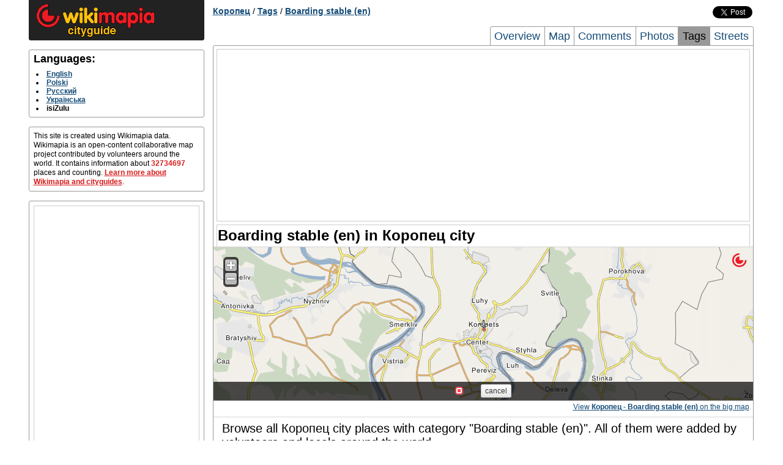

--- FILE ---
content_type: text/html; charset=UTF-8
request_url: http://koropets.wikimapia.org/zu/tag/5145/
body_size: 3256
content:
<!DOCTYPE html PUBLIC "-//W3C//DTD XHTML 1.0 Transitional//EN" "http://www.w3.org/TR/xhtml1/DTD/xhtml1-transitional.dtd"> 
<html xmlns="http://www.w3.org/1999/xhtml">
<head>
        <meta http-equiv="Content-Type" content="text/html; charset=UTF-8" />
    <title>Boarding stable (en) in Коропец city</title>
        <meta name="description" content="Complete list of places with category Boarding stable (en) in the city of Коропец" />
<meta name="keywords" content="Коропец Boarding stable (en) list, Boarding stable (en) of Коропец" />
    
    <link rel="search" type="application/opensearchdescription+xml" title="Wikimapia places" href="http://wikimapia.org/opensearchdescription.xml" />
    <link rel="shortcut icon" href="http://wikimapia.org/favicon.ico" type="image/x-icon" />
    <link rel="icon" href="http://wikimapia.org/favicon.ico" type="image/x-icon" />
    <link rel="map-position" id="map-position" href="http://wikimapia.org/#lat=48.9382813&lon=25.1812219&z=12&l=93&m=b&ifr=1&permpoly=11003536&tag=5145" />

    <!--<script src="http://wikimapia.org/js/mootools-core-1.4.1.js?660" type="text/javascript"></script>-->
    <script src="https://ajax.googleapis.com/ajax/libs/mootools/1.4.5/mootools-yui-compressed.js"></script>
    
    <link rel="stylesheet" type="text/css" href="http://wikimapia.org/css/cityguide.css?660" />
    <!--[if IE]>
    <style type="text/css">
    .grid_1,.grid_2,.grid_3,.grid_4,.grid_5,.grid_6,.grid_7,.grid_8,.grid_9,.grid_10,.grid_11,.grid_12,.grid_13,.grid_14,.grid_15,.grid_16{margin-right: 0.5%;}
    </style>
    <![endif]-->

    <link rel="stylesheet" href="http://wikimapia.org/js/mediaboxAdvanced/css/mediaboxAdv-Light.css?660" type="text/css" media="screen" />

    <script src="http://www.google-analytics.com/ga.js" type="text/javascript"></script>
    <script type="text/javascript">
    (function(){
        this.inwiki = 0;
        this.bannedCommunicate = 0;
        this.place = {
            type : 0,
            id : 11003536,
            languageId : 93
        };
        this.userId = 0;
        this.cardid = 11003536;
        this.wikimapiaUrl = "http://wikimapia.org";
        this.cityguideUrl = "http://koropets.wikimapia.org/zu";
    })();
    </script>

</head>
<body>
    <!-- Container -->
    <div id="container" class="container">
        <div id="left-column" class="grid_4">
            
            <div id="logo-block" class="block">
                <a href="http:///zu/" class="home"><img src="http://wikimapia.org/img/logo-cityguide.gif" /></a>
            </div>

            <!-- Languages -->
        <div id="languages" class="block clearfix">
            <h2 class="title">Languages:</h2>
            <div class="content">
                <ul>
                                <li>
                                                                    <a rel="language" class="lang" lang="en" href="http://koropets.wikimapia.org/en/tag/5145/" title="English">English</a>
                                                            </li>
                                <li>
                                                                    <a rel="language" class="lang" lang="pl" href="http://koropets.wikimapia.org/pl/tag/5145/" title="Polski">Polski</a>
                                                            </li>
                                <li>
                                                                    <a rel="language" class="lang" lang="ru" href="http://koropets.wikimapia.org/ru/tag/5145/" title="Русский">Русский</a>
                                                            </li>
                                <li>
                                                                    <a rel="language" class="lang" lang="uk" href="http://koropets.wikimapia.org/tag/5145/" title="Українська">Українська</a>
                                                            </li>
                                <li>
                                            <span class="lang" lang="zu" title="isiZulu">isiZulu</span>
                                    </li>
                                </ul>
            </div>
        </div>

                     <div id="short-info" class="block">
            <!-- Short info -->
            <div class="content">
                                                                                    This site is created using Wikimapia data. Wikimapia is an open-content collaborative map project contributed by volunteers around the world. It contains information about <span class="places-count">32734697</span> places and counting.
                <a href="http://koropets.wikimapia.org/zu/about">Learn more about Wikimapia and cityguides</a>.
            </div>
          </div>
                    <div id="short-info" class="block">
            <div class="content" style="text-align:center">
            <script type="text/javascript">if (!inwiki){document.write('<div style=\"border:1px solid #cccccc;\"><scr'+'ipt async src=\"https://pagead2.googlesyndication.com/pagead/js/adsbygoogle.js\"></scr'+'ipt> <ins class=\"adsbygoogle\"      style=\"display:block\"      data-ad-client=\"ca-pub-5543793199319685\"      data-ad-slot=\"9722744255\"      data-alternate-ad-url=\"//wikimapia.org/yand.html\"      data-ad-format=\"auto\"      data-full-width-responsive=\"true\"></ins> <scr'+'ipt> (adsbygoogle = window.adsbygoogle || []).push({}); </scr'+'ipt></div>');}</script>
            </div>
        </div>
                        </div>

        <div id="header" class="grid_12 clearfix">
                    <div id="location-tree" class="clearfix">
    <a href="http://koropets.wikimapia.org/zu/">Коропец</a>

    
    
    
    
            / <a href="http://koropets.wikimapia.org/zu/tags/">Tags</a>
            / <a href="http://koropets.wikimapia.org/zu/tag/5145/">Boarding stable (en)</a>
    
    
    
    </div>


        <div id="social-buttons" class="clearfix">
    <iframe src="//www.facebook.com/plugins/like.php?locale=zu_ZU&href=http://koropets.wikimapia.org&amp;send=false&amp;layout=button_count&amp;width=120&amp;show_faces=false&amp;action=like&amp;colorscheme=light&amp;font=arial&amp;height=21"
            scrolling="no" frameborder="0" style="border:none; overflow:hidden; width:120px; height:20px;" allowTransparency="true"></iframe>
    <a href="https://twitter.com/share" class="twitter-share-button" data-url="http://koropets.wikimapia.org" data-text="Wikimapia cityguide: Коропец" data-count="horizontal" data-via="wikimapia" data-lang="zu">Tweet</a>
    <script type="text/javascript" src="//platform.twitter.com/widgets.js"></script>
</div>


                        <div id="page-tabs">
            <a href="http://koropets.wikimapia.org/zu/" title="Overview">Overview</a>
            <a href="http://koropets.wikimapia.org/zu/map/" title="Коропец Map, Map of Коропец city">Map</a>
            <a href="http://koropets.wikimapia.org/zu/comments/" title="Comments">Comments</a>
            <a href="http://koropets.wikimapia.org/zu/photos/" title="Коропец city Photos, Photos of Коропец city">Photos</a>
            <a class="active" href="http://koropets.wikimapia.org/zu/tags/" title="Tags">Tags</a>
            <a class="last" href="http://koropets.wikimapia.org/zu/streets/" title="Коропец city Streets, Streets of Коропец city">Streets</a>
        </div>
                </div>

        <div id="page-frame" class="grid_12 clearfix">
        <div style="text-align:center; margin: 5px 5px 5px 5px;">
<script type="text/javascript">if (!inwiki){document.write('<div style=\"border:1px solid #cccccc;\"><scr'+'ipt async src=\"https://pagead2.googlesyndication.com/pagead/js/adsbygoogle.js\"></scr'+'ipt> <ins class=\"adsbygoogle\"      style=\"display:block\"      data-ad-client=\"ca-pub-5543793199319685\"      data-ad-slot=\"9722744255\"      data-alternate-ad-url=\"//wikimapia.org/yand.html\"      data-ad-format=\"auto\"      data-full-width-responsive=\"true\"></ins> <scr'+'ipt> (adsbygoogle = window.adsbygoogle || []).push({}); </scr'+'ipt></div>');}</script>
</div>
            <div id="central-right-column" class="grid_16">
        <h1>Boarding stable (en) in Коропец city</h1>
        
                    <!-- Map -->
                        <div id="map" class="block">
                <iframe src="" id="map-iframe" frameborder="0"></iframe>
                <div class="footnote">
                    <a href="http://wikimapia.org/#lat=48.9382813&lon=25.1812219&z=13&m=b&l=93&tag=5145" rel="mapready">View <b>Коропец - Boarding stable (en)</b> on the big map</a>.
                </div>
            </div>

        
            <!-- Tag objects -->
        <div id="tags" class="block last">
            <div class="content">
                            <p style="font-size: 20px;">Browse all Коропец city places with category "Boarding stable (en)". All of them were added by volunteers and locals around the world.</p>
                                            <ul class="two-columns clearfix">
                                        <li>
                                                                                                                            <a href="http://wikimapia.org/21971055/uk/%D0%A0%D0%BE%D0%B7%D0%B2%D0%B0%D0%B6%D0%B0%D0%BB%D1%8C%D0%BD%D0%B8%D0%B9-%D0%BA%D0%BE%D0%BC%D0%BF%D0%BB%D0%B5%D0%BA%D1%81-%C2%AB%D0%9A%D0%BE%D1%81%D0%BC%D0%BE%D1%81%C2%BB" onclick="Cityguide.openPlaceWindow('wikimapia.org/21971055/uk/%D0%A0%D0%BE%D0%B7%D0%B2%D0%B0%D0%B6%D0%B0%D0%BB%D1%8C%D0%BD%D0%B8%D0%B9-%D0%BA%D0%BE%D0%BC%D0%BF%D0%BB%D0%B5%D0%BA%D1%81-%C2%AB%D0%9A%D0%BE%D1%81%D0%BC%D0%BE%D1%81%C2%BB');return false;" title="vulytsia Marka Kahantsia - Розважальний комплекс «Космос»">vulytsia Marka Kahantsia - Розважальний комплекс «Космос»</a>                        
                    </li>
                                    </ul>
                            </div>
                    </div>

    </div>
        <div style="text-align:center; margin: 5px 5px 5px 5px;">
<script type="text/javascript">if (!inwiki){document.write('<div style=\"border:1px solid #cccccc;\"><scr'+'ipt async src=\"https://pagead2.googlesyndication.com/pagead/js/adsbygoogle.js\"></scr'+'ipt> <ins class=\"adsbygoogle\"      style=\"display:block\"      data-ad-client=\"ca-pub-5543793199319685\"      data-ad-slot=\"9722744255\"      data-alternate-ad-url=\"//wikimapia.org/yand.html\"      data-ad-format=\"auto\"      data-full-width-responsive=\"true\"></ins> <scr'+'ipt> (adsbygoogle = window.adsbygoogle || []).push({}); </scr'+'ipt></div>');}</script>
</div>
        </div>
        
        <div id="footer" class="grid_16 clearfix">
                    <div id="footer-links" class="block">
            <div class="content logos">
                <!-- FOOTER LOGO AND LICENSE -->
                <a href="http://wikimapia.org/" class="small-logo"><span>wikimapia</span></a>
                <a href="http://wikimapia.org/" class="license-badge"><span>CC-BY_SA</span></a>
            </div>
        </div>
        </div>
    </div>
    <!-- Container end -->
        <script src="http://wikimapia.org/js/cityguide.js?660" type="text/javascript"></script>
    <script src="http://wikimapia.org/js/mediaboxAdv.js?660" type="text/javascript"></script>
    <script type="text/javascript">
    (function(){
        Mediabox.scanPage();
    })();
    </script>
    <!-- Google Analytics -->
   
    <script type="text/javascript">
      var _gaq = _gaq || [];
      _gaq.push(['_setAccount', 'UA-6147425-4']);
      _gaq.push(['_trackPageview']);

      (function() {
        var ga = document.createElement('script'); ga.type = 'text/javascript'; ga.async = true;
        ga.src = ('https:' == document.location.protocol ? 'https://ssl' : 'http://www') + '.google-analytics.com/ga.js';
        var s = document.getElementsByTagName('script')[0]; s.parentNode.insertBefore(ga, s);
      })();

    </script>

    
    
        
        </body>
</html>


--- FILE ---
content_type: text/html; charset=utf-8
request_url: https://www.google.com/recaptcha/api2/aframe
body_size: 268
content:
<!DOCTYPE HTML><html><head><meta http-equiv="content-type" content="text/html; charset=UTF-8"></head><body><script nonce="dq3_-wMAdVBte_ZWGfMkqw">/** Anti-fraud and anti-abuse applications only. See google.com/recaptcha */ try{var clients={'sodar':'https://pagead2.googlesyndication.com/pagead/sodar?'};window.addEventListener("message",function(a){try{if(a.source===window.parent){var b=JSON.parse(a.data);var c=clients[b['id']];if(c){var d=document.createElement('img');d.src=c+b['params']+'&rc='+(localStorage.getItem("rc::a")?sessionStorage.getItem("rc::b"):"");window.document.body.appendChild(d);sessionStorage.setItem("rc::e",parseInt(sessionStorage.getItem("rc::e")||0)+1);localStorage.setItem("rc::h",'1766235178380');}}}catch(b){}});window.parent.postMessage("_grecaptcha_ready", "*");}catch(b){}</script></body></html>

--- FILE ---
content_type: text/css
request_url: http://wikimapia.org/css/app.css?660
body_size: 52164
content:
body{padding:0}html,body{overflow:hidden;height:100%;min-height:100%}body.index{background:url('[data-uri]') no-repeat center center}#wikimapia{width:100%;height:100%;background:#fdfdfd;min-height:100%}#interfaces-dump{display:none}.hidden{display:none}.shown,.show{display:block}#wm-NY{padding:10px;background:#fff;border:1px solid #999;-webkit-box-shadow:0 0 5px rgba(0,0,0,.5);-moz-box-shadow:0 0 5px rgba(0,0,0,.5);box-shadow:0 0 5px rgba(0,0,0,.5);max-height:300px;overflow:auto}#wm-NY .data{font-size:11px}::-webkit-scrollbar{width:10px;height:6px}::-webkit-scrollbar-button:start:decrement,::-webkit-scrollbar-button:end:increment{height:0;display:block;background-color:transparent}::-webkit-scrollbar-track-piece{background-color:transparent;-webkit-border-radius:6px}::-webkit-scrollbar-thumb:vertical{height:50px;width:8px;margin:0 1px;background-color:#999;-webkit-border-radius:6px}::-webkit-scrollbar-thumb:horizontal{width:50px;background-color:#999;-webkit-border-radius:3px}#map{min-height:100%;width:100%;height:100%;background:#ccd;overflow:hidden;position:relative;z-index:1100;margin-left:0;margin-right:0}#map #map-center-cross{position:absolute;width:13px;height:13px;top:50%;left:50%;margin:-6px 0 0 -6px;pointer-events:none;z-index:800}#wikimapia-top-panel{width:100%;height:30px;display:block;position:absolute;top:0;left:0;z-index:1900;-webkit-box-shadow:0 0 5px #000;-moz-box-shadow:0 0 5px #000;box-shadow:0 0 5px #000}#wikimapia-top-panel.embedded,#wikimapia-top-panel.embedded .navbar-inner{background:transparent none;-webkit-box-shadow:none;-moz-box-shadow:none;box-shadow:none;float:right;height:0}#wikimapia-top-panel .container{width:100%}#wikimapia-top-panel .navbar-inner{min-height:20px;background:0;background:rgba(0,0,0,.8);border-bottom:0;height:31px;background-color:rgba(0,0,0,.58);background-image:-moz-linear-gradient(top,rgba(0,0,0,.5),rgba(0,0,0,.7));background-image:-webkit-gradient(linear,0 0,0 100%,from(rgba(0,0,0,.5)),to(rgba(0,0,0,.7)));background-image:-webkit-linear-gradient(top,rgba(0,0,0,.5),rgba(0,0,0,.7));background-image:-o-linear-gradient(top,rgba(0,0,0,.5),rgba(0,0,0,.7));background-image:linear-gradient(to bottom,rgba(0,0,0,.5),rgba(0,0,0,.7));background-repeat:repeat-x;filter:progid:DXImageTransform.Microsoft.gradient(startColorstr='#80000000', endColorstr='#b3000000', GradientType=0)}#wikimapia-top-panel ul.level-0{height:22px;margin-top:2px}#wikimapia-top-panel ul.level-0>.list-item>a.menu-link{height:22px;padding-top:8px}#wikimapia-top-panel .wm-menu ul.level-1{margin-top:1px;margin-left:-6px;padding-top:0}#wikimapia-top-panel .dropdown .caret{border-top-color:#fff;border-bottom-color:#fff;margin-top:7px;margin-left:5px}#wikimapia-top-panel #top-panel-google-plus-button{width:50px;height:24px;display:block;float:right;margin-top:5px}#wikimapia-top-panel #top-panel-facebook-button{width:80px;height:24px;display:block;float:right;margin-top:5px}#wikimapia-top-panel #top-panel-vkontakte-button{background-color:#2F6289;border-right:1px solid rgba(255,255,255,.15);border-left:1px solid rgba(255,255,255,.15);cursor:pointer;display:block;float:right;position:relative;width:32px;height:31px;-webkit-transition:background-color .2s ease-in;-moz-transition:background-color .2s ease-in;-o-transition:background-color .2s ease-in;transition:background-color .2s ease-in;z-index:999}#wikimapia-top-panel #top-panel-vkontakte-button:hover{background-color:#5B7FA6}#wikimapia-top-panel #top-panel-vkontakte-button .vk-logo{background-image:url('[data-uri]');-webkit-border-radius:6px;-moz-border-radius:6px;border-radius:6px;display:block;margin:4px 5px;width:22px;height:22px}#wikimapia-top-panel #wikimapia-vk-group-widget-container{background:#fff;-webkit-border-radius:0 0 5px 5px;-moz-border-radius:0 0 5px 5px;border-radius:0 0 5px 5px;display:block;min-height:150px;max-height:220px;overflow:hidden;position:relative;top:0;left:-1px;-webkit-transition:height .3s ease-in;-moz-transition:height .3s ease-in;-o-transition:height .3s ease-in;transition:height .3s ease-in;width:220px}#wikimapia-top-panel #top-panel-ny-button{width:40px;height:29px;display:block;background-color:#d51a1a;color:#fff;float:right;cursor:pointer;-webkit-border-radius:0;-moz-border-radius:0;border-radius:0;font-weight:100;text-align:center}#wikimapia-top-panel .progressbar{display:block;background-color:#d51a1a;height:0;position:absolute;top:31px;-webkit-transition:width .5s ease-in;-moz-transition:width .5s ease-in;-o-transition:width .5s ease-in;transition:width .5s ease-in;z-index:9}#wikimapia-top-panel .progressbar.finish{-webkit-transition:height .2s ease-in;-moz-transition:height .2s ease-in;-o-transition:height .2s ease-in;transition:height .2s ease-in}#wikimapia-top-panel.embedded .progressbar{top:0}.embedded #top-panel-bg,.embedded .navbar.embedded,.embedded #wikimapia-logo-text{display:none}#wikimapia-main-logo{display:block;float:left;height:24px;width:120px;position:absolute;top:4px;left:32px}.embedded #wikimapia-main-logo{position:relative;float:right;width:24px;margin:10px 10px 0 0;left:0;top:0}#wikimapia-main-logo div{float:left}#wikimapia-logo-icon,#wikimapia-logo-text{display:block;height:24px;background-image:url(/img/sprite.png);background-repeat:no-repeat}#wikimapia-logo-icon{width:24px}#wikimapia-logo-text{width:96px;background-position:-24px 0}#wikimapia-top-panel{}#wikimapia-top-panel .menu-link{height:18px;padding-top:4px}#wikimapia-top-panel .menu-link span{line-height:18px}#wikimapia-top-panel ul.level-1{border-top:0;margin-top:4px}#wikimapia-top-panel ul.level-1 a:hover .caret{border-left-color:#000}#wikimapia-top-panel ul.level-1 .menu-icon{margin-top:2px}#wikimapia-top-panel ul.level-0{display:block;position:absolute;width:600px;height:25px}#wikimapia-top-panel ul.level-0>li.list-item{float:left;margin:0 4px;position:relative;min-height:26px}#wikimapia-top-panel ul.level-0>li>a.menu-link:hover{color:#f51a1a;text-shadow:none}#wikimapia-top-panel ul.level-0>li>ul{width:180px;padding-bottom:3px;-webkit-border-radius:0 0 3px 3px;-moz-border-radius:0 0 3px 3px;border-radius:0 0 3px 3px}#wikimapia-top-panel ul.level-0 ul{background:url(/img/grey.png);background:rgba(0,0,0,.9)}#wikimapia-top-panel ul.level-0 .menu-link{background:0}#wikimapia-top-panel ul.level-2{margin-top:-2.3em}#wikimapia-top-panel .lang-iso-name{color:#fff;padding-left:0;margin-right:3px}#wikimapia-top-panel a.menu-link span.new-message-indicator{color:#fff;background:#f51a1a;padding:4px 4px 3px;float:left;-webkit-border-radius:0 0 3px 3px;-moz-border-radius:0 0 3px 3px;border-radius:0 0 3px 3px;margin-top:-4px;line-height:17px;color:#fff;border:1px solid #400;border-width:0 1px 1px;text-shadow:1px 1px 1px #000;font-size:11px}#wikimapia-top-panel a.menu-link span.new-message-indicator span.menu-icon{width:14px;height:15px;padding-right:0}.navbar .nav>li>a,.navbar .nav>li>a:focus,.navbar .nav>li>a:hover{color:#f71a1a;font-size:16px;font-weight:400;padding:4px;line-height:16px;text-shadow:none}#wikimapia-top-panel .dropdown-menu a{font-size:14px}#wikimapia-top-panel .nav>li{margin-right:0}#wikimapia-top-panel ul.level-1 .modifier:hover{-ms-filter:progid:DXImageTransform.Microsoft.gradient(startColorstr='#cc000000', endColorstr='#cc000000');filter:progid:DXImageTransform.Microsoft.gradient(startColorstr='#e6000000', endColorstr='#e6000000');background:rgba(0,0,0,.8)}#wikimapia-top-panel .level-0>.item-3.dropdown>a .caret{display:inline-block}#wikimapia-top-panel #current-language{color:#fff;font-size:13px;line-height:13px;margin-top:2px;display:inline-block}#wikimapia-top-panel #donate-menu{position:relative;float:right;max-width:20%;overflow:hidden;margin-right:15px}#wikimapia-top-panel #donate-menu ul{position:inherit;float:right}#wikimapia-top-panel #donate-menu ul li{float:right}.category-count{color:#999}.status-bar{top:30px;height:0;width:100%;display:block;overflow:hidden;float:left;left:0;-ms-filter:progid:DXImageTransform.Microsoft.gradient(startColorstr='#b3000000', endColorstr='#b3000000');filter:progid:DXImageTransform.Microsoft.gradient(startColorstr='#e6000000', endColorstr='#e6000000');background:rgba(0,0,0,.7)}.status-bar.status-bar-bottom{bottom:0;top:inherit}.status-bar.baloon{-webkit-border-radius:5px;-moz-border-radius:5px;border-radius:5px;top:42px;left:50%;width:auto;max-width:60%}.status-bar a:hover{color:#f51a1a}.status-bar .content{display:block;width:100%;font-size:13px;font-weight:700;float:left;text-align:center}.status-bar .content .status-icon{margin:-8px 5px 0 14px;vertical-align:middle}.status-bar .content .status-icon,.status-bar .content .status-text,.status-bar .content .buttons-block{display:table-cell;display:inline-block!important}.status-bar .content .status-text,.status-bar .content .help{color:#fff}.status-bar .content .help{color:#999}.status-bar .content .help:hover{color:#fff}.status-bar .content .status-text{line-height:20px;margin:13px 5px;cursor:default}.status-bar .content .help{text-decoration:underline}.status-bar .content .buttons-block{text-align:right;margin:9px 7px;vertical-align:top}.status-bar .content .buttons-block .btn{font-size:14px;margin-right:8px}.status-bar .content .category-link{text-decoration:underline;cursor:pointer;border-radius:5px;padding:0 5px 4px;color:#fff;-webkit-transition:background-color .1s ease-in;-moz-transition:background-color .1s ease-in;-o-transition:background-color .1s ease-in;transition:background-color .1s ease-in}.status-bar .content .category-link:hover{background-color:#d51a1a}.status-bar .content #save-button{font-size:1.4em;text-shadow:0 -1px 0 rgba(0,0,0,.9)}.status-bar .category-activity{cursor:pointer;text-align:left;margin-right:14px;margin-top:-3px;z-index:1000;vertical-align:middle;height:15px}.status-bar .category-activity .text{color:#222;display:none;left:19px;text-shadow:none;overflow:hidden;-webkit-transition:all .2s ease-in;-moz-transition:all .2s ease-in;-o-transition:all .2s ease-in;transition:all .2s ease-in;text-overflow:ellipsis;vertical-align:top;line-height:11px}.status-bar .category-activity .text:hover{color:#fff;text-decoration:none;text-shadow:0 1px 0 #555}.status-bar .category-activity:hover .text{display:inline-block;padding-right:4px;text-indent:0}#summary-field{display:block;float:left;clear:both;padding:5px 4px 2px;width:100%;margin:0}#open-summary,#summary-field label span,.status-bar .sub{color:#fff}#open-summary{border-bottom:1px dotted #ddd;cursor:pointer}#summary-field input{width:95%;margin:4px 0 0}.embedded .status-bar .mode-string,.map-narrow .status-bar .mode-string{display:none}.embedded .status-bar{top:inherit;bottom:0}.embedded .status-bar .lead{font-size:12px}.embedded .status-bar .content .status-text{margin:5px;vertical-align:top}.embedded .status-bar .status-icon{margin-top:8px}.embedded .status-bar .buttons-block{margin-top:4px}.embedded .status-bar .buttons-block .btn{font-size:12px}.embedded .status-bar .category-activity{display:none}@-moz-document url-prefix(){.status-bar .content .buttons-block{margin-bottom:-7px}}.alertify-cover{position:fixed;z-index:9998;top:0;bottom:0;left:0;right:0;background:rgba(0,0,0,.5)}.alertify-dialog{position:fixed;z-index:99999;top:45%;left:50%;opacity:1;filter:alpha(opacity=100);-webkit-transition:all 1ms cubic-bezier(0.42,0,1,1);-moz-transition:all 1ms cubic-bezier(0.42,0,1,1);-o-transition:all 1ms cubic-bezier(0.42,0,1,1);transition:all 1ms cubic-bezier(0.42,0,1,1)}.alertify-resetFocus{border:0;clip:rect(0 0 0 0);height:1px;width:1px;margin:-1px;padding:0;overflow:hidden;position:absolute}.alertify-text{margin-bottom:15px;width:100%;font-size:100%;-webkit-box-sizing:border-box;-moz-box-sizing:border-box;box-sizing:border-box}.alertify-button,.alertify-button:hover,.alertify-button:active,.alertify-button:visited{background:0;text-decoration:none;border:0;line-height:1.5;font-size:100%;display:inline-block;cursor:pointer;margin-left:5px}.is-alertify-cover-hidden{display:none}.is-alertify-dialog-hidden{opacity:0;display:none;-webkit-transform:translate(0,-150px);-moz-transform:translate(0,-150px);-ms-transform:translate(0,-150px);-o-transform:translate(0,-150px);transform:translate(0,-150px)}:root *>.is-alertify-dialog-hidden{display:block;top:-100%}.alertify-logs{position:fixed;z-index:9999}.alertify-log{position:relative;display:block;opacity:0;filter:alpha(opacity=0);-webkit-transition:all 500ms cubic-bezier(0.175,.885,.32,1.275);-moz-transition:all 500ms cubic-bezier(0.175,.885,.32,1.275);-o-transition:all 500ms cubic-bezier(0.175,.885,.32,1.275);transition:all 500ms cubic-bezier(0.175,.885,.32,1.275)}.is-alertify-log-showing{opacity:1;filter:alpha(opacity=100)}.is-alertify-log-hidden{opacity:0;filter:alpha(opacity=0)}.alertify-dialog{width:550px;margin-left:-275px;background:#fff;border:1px solid #8e8e8e;border:1px solid rgba(0,0,0,.3);-webkit-border-radius:6px;-moz-border-radius:6px;border-radius:6px;-webkit-box-shadow:0 3px 7px rgba(0,0,0,.3);-moz-box-shadow:0 3px 7px rgba(0,0,0,.3);box-shadow:0 3px 7px rgba(0,0,0,.3);-webkit-background-clip:padding;-moz-background-clip:padding;background-clip:padding}.alertify-message{padding:15px;margin:0;font-size:1.25em;font-weight:200}.alertify-message em{font-size:.875em}.alertify-text-wrapper{padding:0 15px}.alertify-text{color:#555;color:red;-webkit-border-radius:4px;-moz-border-radius:4px;border-radius:4px;padding:8px;background-color:#fff;border:1px solid #ccc;-webkit-box-shadow:inset 0 1px 1px rgba(0,0,0,.075);-moz-box-shadow:inset 0 1px 1px rgba(0,0,0,.075);box-shadow:inset 0 1px 1px rgba(0,0,0,.075);min-height:30px}.alertify-text:focus{border-color:rgba(82,168,236,.8);outline:0;-webkit-box-shadow:inset 0 1px 1px rgba(0,0,0,.075),0 0 8px rgba(82,168,236,.6);-moz-box-shadow:inset 0 1px 1px rgba(0,0,0,.075),0 0 8px rgba(82,168,236,.6);box-shadow:inset 0 1px 1px rgba(0,0,0,.075),0 0 8px rgba(82,168,236,.6)}#alertify-form{margin-bottom:0}.alertify-buttons{padding:14px 15px 15px;background:#f5f5f5;border-top:1px solid #ddd;-webkit-border-radius:0 0 6px 6px;-moz-border-radius:0 0 6px 6px;border-radius:0 0 6px 6px;-webkit-box-shadow:inset 0 1px 0 #fff;-moz-box-shadow:inset 0 1px 0 #fff;box-shadow:inset 0 1px 0 #fff;text-align:right}.alertify-button{cursor:pointer;color:#333;text-shadow:0 1px 1px rgba(255,255,255,.75);background-color:#f5f5f5;background-image:-moz-linear-gradient(top,#fff,#e6e6e6);background-image:-webkit-gradient(linear,0 0,0 100%,from(#fff),to(#e6e6e6));background-image:-webkit-linear-gradient(top,#fff,#e6e6e6);background-image:-o-linear-gradient(top,#fff,#e6e6e6);background-image:linear-gradient(to bottom,#fff,#e6e6e6);background-repeat:repeat-x;filter:progid:DXImageTransform.Microsoft.gradient(startColorstr='#ffffffff', endColorstr='#ffe6e6e6', GradientType=0);border-color:#e6e6e6 #e6e6e6 #bfbfbf;border-color:rgba(0,0,0,.1) rgba(0,0,0,.1) rgba(0,0,0,.25);*background-color:#e6e6e6;filter:progid:DXImageTransform.Microsoft.gradient(enabled=false);border:1px solid #ccc}.alertify-button:hover,.alertify-button:focus,.alertify-button:active,.alertify-button.active,.alertify-button.disabled,.alertify-button[disabled]{color:#333;background-color:#e6e6e6;*background-color:#d9d9d9}.alertify-button:active,.alertify-button.active{background-color:#ccc \9}.alertify-button,.alertify-button:hover,.alertify-button:focus,.alertify-button:active{margin-left:10px;-webkit-border-radius:4px;-moz-border-radius:4px;border-radius:4px;font-weight:400;padding:4px 12px;text-decoration:none;-webkit-box-shadow:inset 0 1px 0 rgba(255,255,255,.2),0 1px 2px rgba(0,0,0,.05);-moz-box-shadow:inset 0 1px 0 rgba(255,255,255,.2),0 1px 2px rgba(0,0,0,.05);box-shadow:inset 0 1px 0 rgba(255,255,255,.2),0 1px 2px rgba(0,0,0,.05);background-color:rgba(255,255,255,.18);background-image:-moz-linear-gradient(top,rgba(255,255,255,.3),rgba(255,255,255,0));background-image:-webkit-gradient(linear,0 0,0 100%,from(rgba(255,255,255,.3)),to(rgba(255,255,255,0)));background-image:-webkit-linear-gradient(top,rgba(255,255,255,.3),rgba(255,255,255,0));background-image:-o-linear-gradient(top,rgba(255,255,255,.3),rgba(255,255,255,0));background-image:linear-gradient(to bottom,rgba(255,255,255,.3),rgba(255,255,255,0));background-repeat:repeat-x;filter:progid:DXImageTransform.Microsoft.gradient(startColorstr='#4dffffff', endColorstr='#00ffffff', GradientType=0)}.alertify-button:focus,.alertify-button:hover{outline:0;-webkit-transition:background-position .1s linear;-moz-transition:background-position .1s linear;-o-transition:background-position .1s linear;transition:background-position .1s linear}.alertify-button:active{position:relative;-webkit-box-shadow:inset 0 2px 4px rgba(0,0,0,.15),0 1px 2px rgba(0,0,0,.05);-moz-box-shadow:inset 0 2px 4px rgba(0,0,0,.15),0 1px 2px rgba(0,0,0,.05);box-shadow:inset 0 2px 4px rgba(0,0,0,.15),0 1px 2px rgba(0,0,0,.05)}.alertify-button-cancel,.alertify-button-cancel:hover,.alertify-button-cancel:focus,.alertify-button-cancel:active{text-shadow:0 -1px 0 rgba(255,255,255,.75);border:1px solid #bbb;color:#333}.alertify-button-ok,.alertify-button-ok:hover,.alertify-button-ok:focus,.alertify-button-ok:active{color:#fff;background-color:#d5331a;background-image:-moz-linear-gradient(top,#d51a1a,#d5581a);background-image:-webkit-gradient(linear,0 0,0 100%,from(#d51a1a),to(#d5581a));background-image:-webkit-linear-gradient(top,#d51a1a,#d5581a);background-image:-o-linear-gradient(top,#d51a1a,#d5581a);background-image:linear-gradient(to bottom,#d51a1a,#d5581a);background-repeat:repeat-x;filter:progid:DXImageTransform.Microsoft.gradient(startColorstr='#ffd51a1a', endColorstr='#ffd5581a', GradientType=0);border-color:#d5581a #d5581a #913c12;*background-color:#d5581a;filter:progid:DXImageTransform.Microsoft.gradient(enabled=false);text-shadow:0 -1px 0 rgba(0,0,0,.25);border:1px solid #04c;border-color:#04c #04c #002a80;border-color:rgba(0,0,0,.1) rgba(0,0,0,.1) rgba(0,0,0,.25);color:#fff}.alertify-button-ok:hover,.alertify-button-ok:hover:hover,.alertify-button-ok:focus:hover,.alertify-button-ok:active:hover,.alertify-button-ok:focus,.alertify-button-ok:hover:focus,.alertify-button-ok:focus:focus,.alertify-button-ok:active:focus,.alertify-button-ok:active,.alertify-button-ok:hover:active,.alertify-button-ok:focus:active,.alertify-button-ok:active:active,.alertify-button-ok.active,.alertify-button-ok:hover.active,.alertify-button-ok:focus.active,.alertify-button-ok:active.active,.alertify-button-ok.disabled,.alertify-button-ok:hover.disabled,.alertify-button-ok:focus.disabled,.alertify-button-ok:active.disabled,.alertify-button-ok[disabled],.alertify-button-ok:hover[disabled],.alertify-button-ok:focus[disabled],.alertify-button-ok:active[disabled]{color:#fff;background-color:#d5581a;*background-color:#be4f17}.alertify-button-ok:active,.alertify-button-ok:hover:active,.alertify-button-ok:focus:active,.alertify-button-ok:active:active,.alertify-button-ok.active,.alertify-button-ok:hover.active,.alertify-button-ok:focus.active,.alertify-button-ok:active.active{background-color:#a84514 \9}@media only screen and (max-width:680px){.alertify-dialog{width:90%;left:5%;margin:0;-webkit-box-sizing:border-box;-moz-box-sizing:border-box;box-sizing:border-box}}.alertify-logs{position:absolute;z-index:9999;top:72px;right:30px;width:280px}.alertify-log{margin-top:5px;right:-300px;padding:8px 16px 7px;-webkit-border-radius:6px;-moz-border-radius:6px;border-radius:6px;font-size:13px;-webkit-box-shadow:0 0 5px #000;-moz-box-shadow:0 0 5px #000;box-shadow:0 0 5px #000}.alertify-log span{cursor:pointer}.alertify-log .menu-icon{display:inline-block;margin:-2px 2px 2px 0;vertical-align:middle}.alertify-log .close{line-height:15px;color:#fff;font-weight:400;text-shadow:none}.alertify-log .count{color:#fff;font-weight:700}.alertify-log-info{color:#f71a1a;border:1px solid #000;-ms-filter:progid:DXImageTransform.Microsoft.gradient(startColorstr='#cc000000', endColorstr='#cc000000');filter:progid:DXImageTransform.Microsoft.gradient(startColorstr='#e6000000', endColorstr='#e6000000');background:rgba(0,0,0,.8);padding:8px 14px}.alertify-log-error{color:#B94A48;background:#F2DEDE;background:#fff;background:rgba(255,255,255,.9);border:1px solid #eed3d7;border:1px solid #555;border:1px solid rgba(50,50,50,.6);font-size:14px}.alertify-log-error .close{color:#222}.alertify-log-success{color:#468847;background:#DFF0D8;border:1px solid #d6e9c6}.is-alertify-log-showing{right:0}.is-alertify-log-hidden{right:-300px}.alertify-close-icon{position:relative;left:-7px}.polygon-notification{font-size:1.2em;display:block;padding-left:20px}.polygon-notification .menu-icon{float:left;margin-left:-24px;margin-top:2px}.exprience-notification h4{color:#fff}.exprience-notification h4,.exprience-notification li{cursor:pointer}.exprience-notification h4:hover,.exprience-notification li:hover{text-decoration:underline}.new-year-notification{background-image:url(/img/news/ny_box.gif?5);background-repeat:no-repeat;background-position:left center;padding:20px 0 0 115px;min-height:100px;color:#fff;font-size:15px;cursor:pointer}.new-year-notification:hover{text-decoration:underline}@-webkit-keyframes bounceInDown{0%{opacity:0;-webkit-transform:translateY(-2000px)}20%{opacity:1;-webkit-transform:translateY(30px)}30%{-webkit-transform:translateY(-10px)}40%{-webkit-transform:translateY(0)}45%{-webkit-transform:perspective(200px) rotateY(90deg)}55%{-webkit-transform:perspective(200px) rotateY(-10deg)}85%{-webkit-transform:perspective(200px) rotateY(10deg)}100%{-webkit-transform:perspective(200px) rotateY(0deg)}}@-moz-keyframes bounceInDown{0%{opacity:0;-moz-transform:translateY(-2000px)}20%{opacity:1;-moz-transform:translateY(30px)}30%{-moz-transform:translateY(-10px)}40%{-moz-transform:translateY(0)}45%{-moz-transform:perspective(200px) rotateY(90deg)}55%{-moz-transform:perspective(200px) rotateY(-10deg)}85%{-moz-transform:perspective(200px) rotateY(10deg)}100%{-moz-transform:perspective(200px) rotateY(0deg)}}@-o-keyframes bounceInDown{0%{opacity:0;-o-transform:translateY(-2000px)}20%{opacity:1;-o-transform:translateY(30px)}30%{-o-transform:translateY(-10px)}40%{-o-transform:translateY(0)}45%{-o-transform:perspective(200px) rotateY(90deg)}55%{-o-transform:perspective(200px) rotateY(-10deg)}85%{-o-transform:perspective(200px) rotateY(10deg)}100%{-o-transform:perspective(200px) rotateY(0deg)}}@keyframes bounceInDown{0%{opacity:0;transform:translateY(-2000px)}20%{opacity:1;transform:translateY(30px)}30%{transform:translateY(-10px)}40%{transform:translateY(0)}45%{transform:perspective(200px) rotateY(90deg)}55%{transform:perspective(200px) rotateY(-10deg)}85%{transform:perspective(200px) rotateY(10deg)}100%{transform:perspective(200px) rotateY(0deg)}}@-webkit-keyframes pulse{0%{opacity:0;-webkit-transform:scale(0.8)}62%{opacity:0;-webkit-transform:scale(0.8)}100%{opacity:1;-webkit-transform:scale(1)}}@-moz-keyframes pulse{0%{opacity:0;-moz-transform:scale(0.8)}62%{opacity:0;-moz-transform:scale(0.8)}100%{opacity:1;-moz-transform:scale(1)}}@-o-keyframes pulse{0%{opacity:0;-o-transform:scale(0.8)}62%{opacity:0;-o-transform:scale(0.8)}100%{opacity:1;-o-transform:scale(1)}}@keyframes pulse{0%{opacity:0;transform:scale(0.8)}62%{opacity:0;transform:scale(0.8)}100%{opacity:1;transform:scale(1)}}.alertify-dialog-inner{overflow:hidden}.award-notification{text-align:center}.award-notification .close{font-size:2em;margin:-.75em .5em 0 0}.award-notification .img-ribbon{height:60px;position:relative;margin-bottom:-52px;background-color:#fff;background-size:5000%;background-position:30% 40%;-webkit-box-shadow:inset 0 -20px 55px -8px #fff;box-shadow:inset 0 -20px 55px -8px #fff;opacity:.15}.award-notification .alertify-title{font-family:Cambria,Times,serif;font-weight:400!important;font-size:27px;margin:-6px 0 33px 0}.award-notification .alertify-message{font-size:1.4em;padding:14px 20px 30px;-webkit-animation-name:pulse;-moz-animation-name:pulse;-ms-animation-name:pulse;-o-animation-name:pulse;animation-name:pulse;-webkit-animation-iteration-count:1;-moz-animation-iteration-count:1;-ms-animation-iteration-count:1;-o-animation-iteration-count:1;animation-iteration-count:1;-webkit-animation-duration:1.6s;-moz-animation-duration:1.6s;-ms-animation-duration:1.6s;-o-animation-duration:1.6s;animation-duration:1.6s}.award-notification .award-img{width:100px;height:100px;-webkit-animation-name:bounceInDown;-moz-animation-name:bounceInDown;-ms-animation-name:bounceInDown;-o-animation-name:bounceInDown;animation-name:bounceInDown;-webkit-animation-iteration-count:1;-moz-animation-iteration-count:1;-ms-animation-iteration-count:1;-o-animation-iteration-count:1;animation-iteration-count:1;-webkit-animation-duration:3s;-moz-animation-duration:3s;-ms-animation-duration:3s;-o-animation-duration:3s;animation-duration:3s;-webkit-backface-visibility:visible;-moz-backface-visibility:visible;backface-visibility:visible}.award-share-buttons{text-align:center;position:relative;z-index:3000}.award-share-buttons .share-button{cursor:pointer;display:inline-block;margin:0;font-size:.7em;padding:8px 12px;margin:4px 0 0 4px;font-size:15px;font-weight:400}.award-share-buttons .share-button .icon{margin:-3px 2px -2px 0!important}.award-share-buttons .share-button.complete{opacity:.8;filter:alpha(opacity=80);color:#ccc}.wm-notification{top:50%;left:49%;z-index:805;-ms-filter:progid:DXImageTransform.Microsoft.gradient(startColorstr='#cc000000', endColorstr='#cc000000');filter:progid:DXImageTransform.Microsoft.gradient(startColorstr='#e6000000', endColorstr='#e6000000');background:rgba(0,0,0,.8);-webkit-border-radius:10px;-moz-border-radius:10px;border-radius:10px;display:none;cursor:default}.wm-notification .notification-inner{margin:.75em;font-size:1.8em;color:#eee}.button,span.prevnext{background:#d51a1a;color:#fff;text-decoration:none;position:relative;border:1px solid #ff7171;border-bottom:1px solid #922;-webkit-border-radius:4px;-moz-border-radius:4px;border-radius:4px;margin-left:2px;cursor:pointer}.button:hover,span.prevnext:hover{background-color:red;border:1px solid #ff7171;border-bottom:1px solid #711}.button-text{color:#fff}.hover .button-text{text-shadow:0 1px 1px #000}.add-place:hover .button-text{color:#fff}.add-place .button-text{color:#d51a1a}.add-place .loading .button-text{color:#999}input.button[disabled=true],button.button[disabled=true],input.button[disabled=disabled],button.button[disabled=disabled],input.button[disabled=true]:hover,button.button[disabled=true]:hover,input.button[disabled=disabled]:hover,button.button[disabled=disabled]:hover,input.button[disabled=true]:active,button.button[disabled=true]:active,input.button[disabled=disabled]:active,button.button[disabled=disabled]:active{background-color:#900;border:1px solid #500;color:#aaa}#cancel-polygon-button{margin-left:4px}@keyframes glow{0%{box-shadow:inset 0 0 2px #e7a29e;background-color:#ee5f5b}100%{box-shadow:inset 0 4px 15px #e7a29e;background-color:#b71713}}@-webkit-keyframes glow{0%{-webkit-box-shadow:inset 0 0 2px #e7a29e;background-color:#b71713}100%{-webkit-box-shadow:inset 0 4px 15px #e7a29e;background-color:#ee5f5b}}@-moz-keyframes glow{0%{-moz-box-shadow:inset 0 0 2px #e7a29e;background-color:#ee5f5b}100%{box-shadow:inset 0 4px 15px #e7a29e;-moz-box-shadow:inset 0 4px 15px #e7a29e;background-color:#b71713}}@-o-keyframes glow{0%{-o-box-shadow:inset 0 0 2px #e7a29e;background-color:#ee5f5b}100%{-o-box-shadow:inset 0 4px 15px #e7a29e;background-color:#b71713}}#edit-actions{padding-top:0}#edit-actions .btn,#edit-actions .btn-small,#edit-actions .action{margin-top:9px}#wm-MapSwitcher .list,#wm-MapSwitcher .top,#wm-MapSwitcher .bottom{background-image:url('[data-uri]')}#wm-MapSwitcher .list{position:absolute;top:26px;left:-3px;background-position:0 -27px;width:162px}#wm-MapSwitcher .bottom{height:10px;background-position:0 100%;clear:both;margin-bottom:-10px}#wm-MapSwitcher .list-icon,.map-switchers .map-icon{background-image:url('[data-uri]');background-repeat:no-repeat;float:left}.map-switchers{padding:10px 0 0 6px}.map-switchers .switcher-preview{border:1px solid #999;-webkit-border-radius:2px;-moz-border-radius:2px;border-radius:2px;cursor:pointer;display:block;float:left;height:40px;margin:0 0 6px 6px;overflow:hidden;top:10px;width:40px;background-image:url('[data-uri]');background-repeat:no-repeat}.map-switchers .switcher-preview.selected,.map-switchers .switcher-preview:hover{border:2px solid #fff;margin:-1px -1px 5px 5px}.map-switchers .google-hybrid-preview{background-position:-40px 0}.map-switchers .google-map-preview{background-position:-80px 0}.map-switchers .google-terrain-preview{background-position:-40px -160px}.map-switchers .bing-satellite-preview{background-position:0 -40px}.map-switchers .bing-hybrid-preview{background-position:-40px -40px}.map-switchers .bing-map-preview{background-position:-80px -40px}.map-switchers .yahoo-satellite-preview{background-position:0 -80px}.map-switchers .ovi-hybrid-preview{background-position:-40px -80px}.map-switchers .ovi-map-preview{background-position:-80px -80px}.map-switchers .yandex-satellite-preview{background-position:0 -120px}.map-switchers .here-satellite-preview{background-position:0 -80px}.map-switchers .here-hybrid-preview{background-position:-40px -80px}.map-switchers .here-map-preview{background-position:-80px -80px}.map-switchers .yandex-satellite-preview{background-position:0 -120px}.map-switchers .yandex-hybrid-preview{background-position:-40px -120px}.map-switchers .yandex-map-preview{background-position:-80px -120px}.map-switchers .OSM-preview{background-position:0 -160px}.map-switchers .wikimapia-imagetiles-map-preview,.map-switchers .wikimapia-imagetiles-hybrid-preview{width:60px;height:60px;margin-bottom:11px!important}.map-switchers .wikimapia-imagetiles-map-preview:hover,.map-switchers .wikimapia-imagetiles-hybrid-preview:hover,.map-switchers .wikimapia-imagetiles-map-preview.selected,.map-switchers .wikimapia-imagetiles-hybrid-preview.selected{margin-bottom:10px!important}.map-switchers .wikimapia-imagetiles-map-preview .map-icon,.map-switchers .wikimapia-imagetiles-hybrid-preview .map-icon{margin:38px 0 0 38px}.map-switchers .wikimapia-imagetiles-map-preview{background-position:-120px -60px;margin-left:13px}.map-switchers .wikimapia-imagetiles-map-preview:hover,.map-switchers .wikimapia-imagetiles-map-preview.selected{margin-left:12px}.map-switchers .wikimapia-imagetiles-hybrid-preview{background-position:-120px 0}.map-switchers .map-icon{width:20px;height:20px;border:0;margin:20px 0 0 20px}.map-switchers .bing .map-icon{background-position:0 -20px}.map-switchers .here .map-icon{background-position:0 -40px}.map-switchers .yahoo .map-icon{background-position:0 -60px}.map-switchers .yandex .map-icon{background-position:0 -80px}.map-switchers .OSM .map-icon{background-position:0 -100px}.map-switchers .wikimapia .map-icon{background-position:0 -120px}#wm-MapSwitcher .google-icon{background-position:-2px -2px}#wm-MapSwitcher .bing-icon{background-position:-2px -22px}#wm-MapSwitcher .yahoo-icon{background-position:-2px -62px}#wm-MapSwitcher .ovi-icon{background-position:-2px -42px}#wm-MapSwitcher .yandex-icon{background-position:-2px -82px}#wm-MapSwitcher .google-icon{background-position:-2px -2px}#wm-MapSwitcher .bing-icon{background-position:-2px -22px}#wm-MapSwitcher .yahoo-icon{background-position:-2px -62px}#wm-MapSwitcher .here-icon{background-position:-2px -42px}#wm-MapSwitcher .yandex-icon{background-position:-2px -82px}#wm-MapSwitcher .wikimapia-icon{background-position:-2px -122px}#wm-MapSwitcher .OSM-icon{background-position:-2px -102px}#wm-MapSwitcher-filters label{float:left;clear:both;margin-bottom:0}#wm-MapSwitcher-filters label span{cursor:pointer;font-size:11px;padding-left:2px;text-decoration:underline}#wm-MapSwitcher-statusBar{border-top:1px solid #999;color:#fff;width:138px;height:19px;overflow:hidden;float:left;margin-left:10px;padding-top:4px;-webkit-transition:height .1s ease-in;-moz-transition:height .1s ease-in;-o-transition:height .1s ease-in;transition:height .1s ease-in}#wm-MapSwitcher-statusBar.two-lines{height:38px}#search-form{float:right;margin:0 26px 0 20px;max-width:30%}#search-form #search-input{z-index:1800;height:12px;margin-top:4px;-webkit-border-radius:15px 0 0 15px;-moz-border-radius:15px 0 0 15px;border-radius:15px 0 0 15px}#search-form #search-submit{margin-top:4px;height:22px;padding-top:0}#search-form #categories-suggest{display:none;min-width:254px;margin-top:4px}#search-form #categories-suggest .active{background:#cfcfcf}#search-form #categories-suggest .category,#search-form #categories-suggest .search{cursor:pointer;padding-left:1em;padding-right:1em}#search-form #categories-suggest .category:hover,#search-form #categories-suggest .search:hover{background:#ddd}#search-form #categories-suggest .search{color:#777}#wikimapia-layers{-webkit-user-select:none;-moz-user-select:none;-ms-user-select:none;-o-user-select:none;user-select:none}#wikimapia-marker-icons-container .sponsored{background-position:0 0}.wikimapia-layer .wikimapia-image-tile{max-width:256px}.wikimapia-layer-imagetiles .wikimapia-image-tile{-webkit-transition:opacity .2s linear;-moz-transition:opacity .2s linear;-o-transition:opacity .2s linear;transition:opacity .2s linear}#wikimapia-copyrights img{max-width:none}#wikimapia-copyrights label{width:auto;display:inline}#google-hack-overlay-container{-webkit-backface-visibility:hidden;-moz-backface-visibility:hidden;backface-visibility:hidden;-webkit-perspective:1000;-moz-perspective:1000;-ms-perspective:1000;perspective:1000}#wikimapia-vector-layer .linear-segment{-webkit-transition:opacity 150ms,stroke 150ms;-moz-transition:opacity 150ms,stroke 150ms;-o-transition:opacity 150ms,stroke 150ms;transition:opacity 150ms,stroke 150ms}#wikimapia-vector-layer .temporary-polygon{-webkit-transition:opacity 250ms,stroke 250ms,fill 250ms;-moz-transition:opacity 250ms,stroke 250ms,fill 250ms;-o-transition:opacity 250ms,stroke 250ms,fill 250ms;transition:opacity 250ms,stroke 250ms,fill 250ms}#wikimapia-vector-layer .temporary-segment{-webkit-transition:opacity 250ms,stroke 250ms;-moz-transition:opacity 250ms,stroke 250ms;-o-transition:opacity 250ms,stroke 250ms;transition:opacity 250ms,stroke 250ms}#wikimapia-overlays-layer{position:absolute}#wikimapia-overlays-layer .wikimapia-overlay{position:absolute;color:#fff}#wikimapia-overlays-layer .tooltip{opacity:.8;filter:alpha(opacity=80);white-space:nowrap}#wikimapia-overlays-layer .tooltip .tooltip-inner{max-width:300px}.interface-loading-bar,.map-legend{-ms-filter:progid:DXImageTransform.Microsoft.gradient(startColorstr='#cc000000', endColorstr='#cc000000');filter:progid:DXImageTransform.Microsoft.gradient(startColorstr='#e6000000', endColorstr='#e6000000');background:rgba(0,0,0,.8)}.interface-loading-bar,.map-legend{display:block;color:#fff;border:1px solid #ddd;-webkit-border-radius:3px;-moz-border-radius:3px;border-radius:3px;padding:5px}.interface-loading-bar,#wm-polygonedit #mode-select{-webkit-border-radius:6px;-moz-border-radius:6px;border-radius:6px}.interface-loading-bar{max-width:250px}.interface-loading-bar span{color:#fff;font-size:13px;font-weight:300;display:block;padding-left:25px;min-height:20px}#wm-polygonedit{top:36px;right:200px}#wm-polygonedit #mode-select{-ms-filter:progid:DXImageTransform.Microsoft.gradient(startColorstr='#bf000000', endColorstr='#bf000000');filter:progid:DXImageTransform.Microsoft.gradient(startColorstr='#e6000000', endColorstr='#e6000000');background:rgba(0,0,0,.75);display:none;padding:7px}#wm-polygonedit #mode-select.any{display:block}#wm-polygonedit #mode-select,#wm-polygonedit #mode-select.none,#wm-polygonedit #mode-select.hide{display:none}#wm-polygonedit #mode-select .icon{height:15px;width:15px;opacity:.8;filter:alpha(opacity=80)}#wm-polygonedit #mode-select .icon-polygon{background-image:url('[data-uri]');background-repeat:no-repeat;background-position:-74px 0;margin-top:-1px}#wm-polygonedit #mode-select .mode{padding:4px 4px 3px;display:none}#wm-polygonedit #mode-select .mode:hover .tooltip{opacity:1;filter:alpha(opacity=100)}#wm-polygonedit #mode-select .mode.active{background:#ccc;border-color:#aaa}#wm-polygonedit #mode-select #edit-mode,#wm-polygonedit #mode-select.rotate #rotate-mode,#wm-polygonedit #mode-select.scale #scale-mode{display:inline-block}#wm-polygonedit #mode-select .tooltip{margin-top:15px;left:75%;pointer-events:none}#wm-polygonedit #mode-select .tooltip .tooltip-arrow{left:0;top:-7px}#wm-polygonedit #mode-select .tooltip .tooltip-inner{left:-50%;position:relative}#wm-polygonedit #mode-select .mode:last-child .tooltip .tooltip-inner{left:-90%}#language-select{-ms-filter:progid:DXImageTransform.Microsoft.gradient(startColorstr='#cc000000', endColorstr='#cc000000');filter:progid:DXImageTransform.Microsoft.gradient(startColorstr='#e6000000', endColorstr='#e6000000');background:rgba(0,0,0,.8);-webkit-border-radius:4px;-moz-border-radius:4px;border-radius:4px;border:1px solid #777;-webkit-box-shadow:0 0 5px #000;-moz-box-shadow:0 0 5px #000;box-shadow:0 0 5px #000;padding:16px 5px 5px;z-index:1700}#language-select .lang-iso{color:#fff;font-family:Lucida Console,Monaco,monospace;margin-right:3px;text-transform:uppercase}#language-select .dropdown-menu{background:transparent;border:0;display:block;height:250px;overflow:auto;position:relative;padding-top:0;margin-bottom:0}#language-select .close{color:#fff;opacity:.5;filter:alpha(opacity=50);position:absolute;right:4px;top:-3px;text-shadow:none;z-index:1800}#language-select .close:hover{opacity:.9;filter:alpha(opacity=90)}#language-select .translation-exists .lang-name{text-decoration:underline}#wm-coords .overlay,#wm-objectcount .overlay,#wm-coords .underlay,#wm-objectcount .underlay{color:#fff;text-shadow:1px 1px #000;font-size:12px;cursor:pointer;display:block}#wm-coords .coords,#wm-coords .underlay{font-weight:700}#wm-coords .underlay{color:#222;font-weight:700;margin:0 0 -21px 1px}#wm-coords #coords-container{position:absolute;left:6px;padding-left:3px;padding-right:3px;z-index:802}#wm-coords #coords-container:hover{background:rgba(0,0,0,.7);-webkit-border-radius:4px;-moz-border-radius:4px;border-radius:4px}#wm-objectcount{position:absolute;text-align:right;right:10px;bottom:16px;padding-left:4px;padding-right:4px;z-index:802}#wm-objectcount:hover{background:rgba(0,0,0,.7);-webkit-border-radius:4px;-moz-border-radius:4px;border-radius:4px}#wm-objectcount .underlay{color:#222;font-weight:700;margin:0 0 -21px 1px}#coordtable{width:500px}#coordtable td{padding:2px 4px}#coordtable label{padding-left:10px;text-align:right}#coordtable th{padding:8px;font-size:14px}#coordtable input{cursor:default;margin-right:20px;width:300px}#coordtable input:active{-webkit-box-shadow:0 0 2px #333;-moz-box-shadow:0 0 2px #333;box-shadow:0 0 2px #333}.attribution{position:absolute;font-size:11px}.attribution a{color:#77c;font-weight:700;line-height:11px}.OSM-attribution{right:3px;bottom:3px}.wikimapia-attribution{text-shadow:0 1px 1px rgba(0,0,0,.5)}.wikimapia-attribution .hybrid{color:#fff}.wikimapia-attribution .map{color:#000}.bing-attribution{color:#ddd;bottom:3px;left:2px}.bing-attribution.road{color:#555}#wm-tooltip,.map-tooltip{z-index:570;background:#f7f1bb;position:absolute;padding:4px 6px;font-size:13px!important;font-family:"Helvetica Neue",Arial,sans-serif!important;color:#222;border:2px solid #444;-webkit-border-radius:5px;-moz-border-radius:5px;border-radius:5px;display:none;-webkit-user-select:none;-moz-user-select:none;-ms-user-select:none;-o-user-select:none;user-select:none;min-width:60px}#wm-tooltip .close,.map-tooltip .close{line-height:15px}.map-tooltip .hotel-tooltip{text-align:center}.map-tooltip .hotel-tooltip img{margin:4px 3px}.map-tooltip .hotel-tooltip .stars{display:block;margin:1px auto;width:66px;height:12px;background-image:url(/img/hotel-stars.png?1);background-repeat:no-repeat}.map-tooltip .hotel-tooltip .stars.star-0{display:none}.map-tooltip .hotel-tooltip .stars.star-4{background-position:-13px 0}.map-tooltip .hotel-tooltip .stars.star-3{background-position:-26px 0}.map-tooltip .hotel-tooltip .stars.star-2{background-position:-39px 0}.map-tooltip .hotel-tooltip .stars.star-1{background-position:-52px 0}.map-tooltip .clickable{cursor:pointer;text-decoration:underline}.map-tooltip .error{font-weight:400;color:#333}.map-tooltip hr{border-bottom:1px solid #7a6c36;border-top:1px solid #f7efd0;margin:4px 0}.map-tooltip .sponsored{color:#234774;font-weight:500}.wm-button-tooltip{position:absolute;display:none;z-index:1800;color:#fff;font-size:13px;line-height:18px;margin-top:5px;padding:0}.wm-button-tooltip .content,.wm-button-tooltip .right{background-image:url(/img/tooltip-sprite.png);background-repeat:no-repeat;float:left;display:block}.wm-button-tooltip .content{padding-left:5px;padding-right:2px;background-position:-8px 0}.wm-button-tooltip .right{background-position:right top;width:5px;height:18px}#ny-timeline-tooltip{background-color:#fff;-webkit-border-radius:1em;-moz-border-radius:1em;border-radius:1em;padding:.5em .5em .3em;display:block;float:left;cursor:pointer;-webkit-transition:all .1s ease-in;-moz-transition:all .1s ease-in;-o-transition:all .1s ease-in;transition:all .1s ease-in}#ny-timeline-tooltip .text{display:block;float:left;font-weight:200;font-size:2em!important}#ny-timeline-tooltip .caret{border:0}#ny-timeline-tooltip.left .caret,#ny-timeline-tooltip.right .caret{border-top:10px solid transparent;border-bottom:10px solid transparent;margin-top:3px}#ny-timeline-tooltip.left .caret{border-right:10px solid #fff;border-left:0;float:left;margin-left:-15px}#ny-timeline-tooltip.right .caret{border-left:10px solid #fff;border-right:0;float:right;margin-right:-15px}iframe{border:0}.wm-window{background:#fff;display:block;height:470px;left:50%;margin-left:-381px;margin-top:-235px;overflow:hidden;position:absolute;top:50%;z-index:1851;width:762px;-webkit-transition:width .15s linear;-moz-transition:width .15s linear;-o-transition:width .15s linear;transition:width .15s linear}.wm-window.full-screen{margin-left:0;margin-top:0;top:0;left:0}.wm-panel{border:1px solid #444;background:#fff;-webkit-box-shadow:2px 2px 7px #000;-moz-box-shadow:2px 2px 7px #000;box-shadow:2px 2px 7px #000;font-size:12px;z-index:1850}.wm-panel.collapse{overflow:initial}.wm-window-header{z-index:900}.wm-window-header span.button{display:block;float:left;cursor:pointer}.wm-window-header .close{font-size:28px;font-weight:400;height:28px}.wm-panel-header{display:block;width:32px;height:70px}.wm-panel-header .close{filter:none;background:transparent none;opacity:1}.wm-panel-header .control-button,.wm-panel-header .control-button .icon{display:block;background-image:url('[data-uri]');background-repeat:no-repeat}.wm-panel-header .control-button{width:26px;height:32px;float:left;cursor:pointer}.wm-panel-header .control-button .icon{width:20px;height:20px;margin:6px 0;float:left}.wm-panel-header .hide{margin-top:2px}.panel-header-right{float:left;margin:38px 0 -55px -26px}.panel-header-right .control-button{background-position:0 -64px}.panel-header-right .control-button .icon{margin-left:5px}.panel-header-right .close .icon:hover{background-position:-20px 0}.panel-header-right .close .icon:active{background-position:-40px 0}.panel-header-right .show .icon{background-position:0 -40px}.panel-header-right .show .icon:hover{background-position:-20px -40px}.panel-header-right .show .icon:active{background-position:-40px -40px}.panel-header-right .hide .icon{background-position:0 -20px}.panel-header-right .hide .icon:hover{background-position:-20px -20px}.panel-header-right .hide .icon:active{background-position:-40px -20px}.panel-header-left{display:block;float:right;margin:38px -32px -55px 0}.panel-header-left .control-button{background-position:-38px -64px}.panel-header-left .close .icon:hover{background-position:-20px 0}.panel-header-left .close .icon:active{background-position:-40px 0}.panel-header-left .hide .icon{background-position:0 -40px}.panel-header-left .hide .icon:hover{background-position:-20px -40px}.panel-header-left .hide .icon:active{background-position:-40px -40px}.panel-header-left .show .icon{background-position:0 -20px}.panel-header-left .show .icon:hover{background-position:-20px -20px}.panel-header-left .show .icon:active{background-position:-40px -20px}.wm-window-header .button{width:16px;height:16px;display:block;cursor:pointer;border:0}.wm-window-header .button:hover,.wm-window-header .button:active{background-color:transparent;border:0}.wm-window-header .forward,.wm-window-header .back{float:left}.wm-window.loading,.wm-panel.loading,.wm-window .loading,.wm-panel .loading{background:#fff}.wm-panel.loading{background-position:center 60%}.wm-window fieldset.confirm-dialog legend{font-size:12px;font-weight:700}.wm-window fieldset.confirm-dialog p.buttons{margin-top:4px;text-align:center}.wm-window fieldset.confirm-dialog p.buttons input{margin-left:2px}.wm-window-menu .dropdown-menu{margin-top:-1px}.wm-window-menu .submenu-limited-height{overflow-y:auto}.wm-panel-history-block{float:left;margin-left:6px;margin-top:8px;z-index:902;position:relative}.wm-panel-insideheader{border-bottom:1px solid #f0f0f0;margin-top:34px;height:33px}.wm-panel-insideheader .wm-window-menu ul.nav.nav-pills{margin-bottom:0}.wm-window .wm-menu{left:10px}.wm-window .wm-menu a{padding:2px 2px 1px}.wm-window .lang-lists ul li{padding:2px 0 1px;list-style:disc;font-size:12px}.wm-window p.announcement{background-color:#f9f7e0;border:1px solid #ddd;border-radius:5px;display:block;clear:both;margin:5px}.wm-window p.footnote{padding-top:10px;margin:5px}.wm-window #show-more-langs{color:#003}.wm-window div.response{padding:15px}.wm-window div.response td{padding:8px;font-size:1.2em}.wm-window div.response button{margin:8px}.wm-panel{}.wm-panel.panel-right .panel-content{margin-top:-24px;float:left}.wm-panel.panel-left .panel-content{margin-top:30px}.wm-panel.panel-with-menu .panel-content{margin-top:0}.wm-panel .wm-panel-content{padding:0}.wm-panel .wm-panel-content h2{font-size:16px}.wm-panel .wm-panel-content ul{padding:0;margin:0}.wm-panel .wm-panel-content ul li{padding:0 10px 8px}.wm-panel .wm-panel-content ul li a,.wm-panel .wm-panel-content ul li .likelink{color:#333;text-decoration:underline}.wm-panel .wm-panel-content ul li a.visited,.wm-panel .wm-panel-content ul li .likelink.visited,.wm-panel .wm-panel-content ul li a:visited,.wm-panel .wm-panel-content ul li .likelink:visited{color:#999}.wm-panel .wm-panel-content ul li .likelink{cursor:pointer;border:0}.wm-panel .wm-panel-content ul li p{line-height:8px}.wm-panel .wm-panel-content ul li p.modifications{line-height:12px}.wm-panel .wm-panel-content ul li ins{line-height:15px}.wm-panel .wm-panel-content ul li h3{padding:8px 0 4px;margin:0;font-size:100%;font-weight:700;line-height:15px}.wm-panel .wm-panel-content ul li span.bullet{color:#fc0}.wm-panel .wm-panel-content ul li.nothing{cursor:default;padding:20px 10px}.wm-panel .wm-panel-content ul li.nothing:hover{background:0}.wm-panel .wm-panel-content ul li.inactive{background:#e6e6e6;color:#888}.wm-panel .wm-panel-content ul li.inactive span.bullet,.wm-panel .wm-panel-content ul li span.bullet.inactive{color:#ccc}.wm-panel div.filters select{margin-bottom:5px;width:100%}.wm-panel div.filters p{margin:2px 0 5px;width:100%;font-weight:700}.rectangle-bounds{position:absolute;border:1px dashed #fff;-webkit-box-shadow:0 0 8px 5px rgba(0,0,0,.6);-moz-box-shadow:0 0 8px 5px rgba(0,0,0,.6);box-shadow:0 0 8px 5px rgba(0,0,0,.6);display:block;z-index:400}#create-watchlist{margin:0}.rectangle-bounds-header{border-radius:3px 3px 0 0;margin-bottom:0;text-align:center;min-width:230px;padding:4px 15px}#embed-map-header{z-index:200;position:absolute;bottom:0;left:50%;width:400px;margin-left:-200px;background:rgba(0,0,0,.7);-webkit-border-radius:8px 8px 0 0;-moz-border-radius:8px 8px 0 0;border-radius:8px 8px 0 0;border-bottom:0}#embed-map-header .close{color:#fff;margin-right:-4px;opacity:.6;filter:alpha(opacity=60);text-shadow:none}#embed-map-header .close:hover{opacity:1;filter:alpha(opacity=100)}#embed-map-code{display:block;padding:5px;margin:0 0 10px;font-size:13px;line-height:20px;word-break:break-all;word-wrap:break-word;white-space:pre;white-space:pre-wrap;background-color:#f5f5f5;border:1px solid #ccc;border:1px solid rgba(0,0,0,.15);-webkit-border-radius:4px;-moz-border-radius:4px;border-radius:4px;font-family:Monaco,Menlo,Consolas,"Courier New",monospace;font-size:12px;width:95%;clear:both;color:#333}#watchlist-header h5{text-align:center;margin:4px 6px;color:#555}#watchlist-header div{text-align:right}#watchlist-header input{margin-right:2px}#watchlist-name-input{width:186px;margin-bottom:0}#watchlist-name-input{border:1px solid #777}.smcl{padding:3px;font-weight:700}.smcl span.prevnext{padding:1px 2px;margin:3px}span.s2.prevnext,span.s2.prevnext:hover,span.s2.prevnext:active{background:transparent;border:0;color:#f51a1a;text-decoration:underline}.wm-panel .wm-panel-content ul.all-watchlists{font-size:14px;margin-bottom:20px;margin-top:8px}.wm-panel .wm-panel-content li{line-height:0}.wm-panel .wm-panel-content li .wl-controls{float:right;display:none;margin-top:-4px;margin-bottom:-4px}.wm-panel .wm-panel-content li:hover .wl-controls{display:block}.wm-panel .wm-panel-content ul li:hover{background-color:#eee}.wm-panel .wm-panel-content li p.modifications .added{background:#b4ffbe}.wm-panel .wm-panel-content li p.modifications .deleted{background:#ffb4cb}.wm-panel .wm-panel-content li p.modifications .striked{text-decoration:line-through}#segment-diff{position:absolute;width:301px;border:1px solid #ccc;color:#fff;-ms-filter:progid:DXImageTransform.Microsoft.gradient(startColorstr='#cc000000', endColorstr='#cc000000');filter:progid:DXImageTransform.Microsoft.gradient(startColorstr='#e6000000', endColorstr='#e6000000');background:rgba(0,0,0,.8);padding:3px;-webkit-border-radius:3px;-moz-border-radius:3px;border-radius:3px}#segment-diff h1,#segment-diff h2{font-size:1.1em;text-align:center;line-height:1.3em}#segment-diff h1{margin-bottom:-8px}#segment-diff h2{font-size:1em;text-align:center;line-height:12px;vertical-align:middle;border-bottom:1px solid #ccc;padding:3px 0 2px;clear:both;margin-bottom:0;margin-top:0}#segment-diff .close{display:block;float:right;width:16px;height:16px;overflow:hidden;line-height:3px;margin:0 -5px -20px 0;cursor:pointer;background-image:url('[data-uri]');background-repeat:no-repeat}#segment-diff .tab{width:148px;float:left;padding:1px;text-align:center;line-height:18px}#segment-diff .tab .menu-spt{float:left;margin:0 3px 0 2px}#segment-diff .before{border-right:1px solid #fff}#segment-diff .legend{border:0}#segment-diff span.hint{border:1px solid #ccc;padding:2px;font-style:italic}#segment-diff .rtype{text-align:left;font-weight:700;line-height:12px}#segment-diff span.link{text-decoration:underline;cursor:pointer}#segment-diff div.elevation-show{width:145px;height:30px;float:left;display:block;background-image:url(/img/road-elevation-sprite.png);border-right:1px solid #fff}#segment-diff .level-0{background-position:0 -90px}#segment-diff .level-1{background-position:0 -60px}#segment-diff .level-2{background-position:0 -30px}#segment-diff .level--1{background-position:0 -120px}#segment-diff .level--2{background-position:0 -150px}#segment-diff .direction-show{display:block;width:41px;height:19px;background-image:url(/img/road-lines-interface-sprite.png);margin-left:51px;margin-top:2px;cursor:pointer}#segment-diff .direction-0{background-position:0 -182px}#segment-diff .direction-1{background-position:0 -144px}#segment-diff .direction-2{background-position:-57px -144px}#linear-revision-legend{color:#fff;top:50px;float:left}#linear-revision-legend ul,#linear-revision-legend ul li{list-style:none;float:left;clear:both}#linear-revision-legend span.segment{width:16px;height:16px;margin:0 3px 2px 0;display:block;float:left;clear:left;border:2px solid #dfdfdf;border-radius:3px;box-shadow:inset 0 0 3px #000}#linear-revision-legend span.before{background:#F51A1A}#linear-revision-legend span.after{background:#1af52f}#linear-revision-legend img.icon{margin:0 7px 3px 0}#linear-revision-comment,#linear-revision-revert,#linear-revision-inspect{top:10px;float:none;clear:both;height:auto;position:relative}#linear-revision-comment{display:none}a.userlink,span.userlink{color:#fff;font-weight:700;text-decoration:underline;cursor:pointer}#editsummarylink_jw{color:#144B78;border-bottom:1px dotted #144B78;cursor:pointer;font-size:14px}.editsummarylink_block{margin-top:10px}#window_container{text-align:center;width:725px;min-height:400px}#header{color:#666;width:100%}.display_option,.display_option_selected{border-bottom:1px solid #666;float:left;width:238px;text-align:center}.display_option a{font-weight:400;color:#666}.display_option_selected a{font-weight:700;color:#666}.display_option_selected{border:1px solid #666;border-bottom:0}#all_rev_block,#fields_rev_block{border-top:1px solid #666;padding:5px 0;height:25px}#header #htitle{font-size:16px}#htitle{text-align:left}.line{height:20px}.hprevnext{cursor:pointer}#main{font-family:Arial,Helvetica,sans-serif;text-align:left;padding:0;list-style-type:none}.revert_column{width:110px;text-align:right;padding-right:10px;font-size:10px}#mrevert{width:100%;background-color:#fffa73;padding:10px 0;text-align:center}#mtitle{font-size:20px}#mcategories,#semiprotect_block,#mwikipedia,#street_block,#is_building_block,#polygon_block,#legend{font-size:12px}#mcategories{margin-top:20px}#legend ins,#legend del{text-decoration:none}.req_row{text-align:center;background-color:#b4ffbe;margin:0 10px}.unreq_row{text-align:center;background-color:#ffb4cb;margin:0 10px}#history-list-table .date,#history-list-table .revision-radios,#history-list-table .revision-approval{white-space:nowrap;vertical-align:top}#history-list-table .date,#history-list-table .revision-approval{text-align:right}#history-list-table .date,#history-list-table .cancelled-details{color:#666;font-style:italic}#history-list-table .date{width:120px}#history-list-table .undo{background-color:#F2DEDE;color:#B94A48}#history-list-table .redo{background-color:#DFF0D8;color:#468847}#history-list-table .cancelled{text-decoration:line-through}#history-list-table .revision-radios{width:40px}#history-list-table .revision-approval{width:60px}#page-content.page-content-history{min-height:0!important;margin-top:0!important;margin-left:0!important}.page-content-history,#history-list-table{margin-bottom:0}.page-content-history del,#history-list-table del{background:#F2DEDE;color:#B94A48}.page-content-history del.in-list,#history-list-table del.in-list{text-decoration:none}.page-content-history ins,#history-list-table ins{background:#DFF0D8;color:#468847;border-color:#468847;text-decoration:none}.page-content-history ins.applied,#history-list-table ins.applied{background-color:inherit;color:#555}.tagscl{line-height:20px}#distance-measure{padding:10px}#distance-measure h1{font-size:22px;font-weight:300;color:#d51a1a}#distance-measure p{margin-top:10px}#distance-measure p input{display:block}#distance-measure #route-length{font-size:16px}#distance-measure #route li{list-style:disc inside;border-bottom:1px solid #999}#distance-measure em{font-weight:700;font-style:normal}.history-rev-num{text-align:center;margin:0 150px 20px}#deletion-warning{margin:12px}#revision_inspection_list{margin-bottom:0}#history-table{margin-bottom:0}#history-table .alert span{line-height:30px}.alert-success a,.alert-success a:hover{color:inherit;border-bottom:1px dashed #468847;text-decoration:none}.alert-success a ins{background:0}.alert-info .pager a,.alert-info .pager .likelink{color:#3A87AD;border-color:#BCE8F1;cursor:pointer}.alert-info .pager .disabled a,.alert-info .pager .disabled a:hover,.alert-info .pager .disabled .likelink:hover{background-color:#FFF;color:#999;cursor:default}.revert-field-block{float:left;width:120px;font-size:12px;color:#666}.revert-button{float:right}.likelink-dashed,.likelink-dashed:hover{border-bottom:1px dashed;color:inherit;cursor:pointer}.historyinfo{min-width:0!important;position:relative;z-index:0}#history-table td{padding-left:8px;border:0}#fields-revert-header{margin-bottom:-1px;text-align:center}#byFieldsButtonBlock{position:relative;top:-1px;z-index:-1;text-align:center;margin:0}#byFieldsButtonBlock button{position:relative;z-index:2}#history-table .byfieldmenu_left{color:#888;font-size:90%;padding-right:8px;padding-left:0}#history-table .byfieldmenu_right{background-color:#FCF8E3;border-left:1px solid #FBEED5;border-right:1px solid #FBEED5;-webkit-border-radius:4px;-moz-border-radius:4px;border-radius:4px;color:#C09853;padding:10px;text-shadow:0 1px 0 rgba(255,255,255,.5)}#history-table.normal-view .byfieldmenu_right,#history-table.normal-view .byfieldmenu_left{display:none}#history-table.fields-view .byfieldmenu_right,#history-table.fields-view .byfieldmenu_left{display:table-cell}#history-table .byfieldmenu_right input{margin:0}#history-table .poly-before-after{margin-top:10px}#history-table .poly-before-after button{width:45%}#parent-list-table,#child-list-table{margin-top:10px;width:100%}#parent-list-table div,#child-list-table div{cursor:pointer}.msg-content{margin:2% 10%;text-align:center;padding:0 6px;background:#fff}.msg-content,.msg-content h1,.msg-content h2{font-family:Cambria,Georgia,Times,serif}.msg-content h1{font-weight:400;font-size:25px;margin-top:20px}.msg-content h2{font-weight:400;font-size:20px;margin-top:20px}.msg-content img,.msg-content a img{border:0}.msg-content kbd{background-color:#fff;font-family:monospace,"Courier New";margin:0 3px;border:1px solid #555;padding:2px 3px;font-size:16px;-webkit-border-radius:2px;-moz-border-radius:2px;border-radius:2px;-webkit-box-shadow:0 0 2px #222;-moz-box-shadow:0 0 2px #222;box-shadow:0 0 2px #222}.pc kbd.mac,.mac kbd.pc,#reload-shortcuts .shortcut{display:none}#reload-shortcuts{margin-top:5px;display:block;background-color:#cfcfcf;line-height:35px}#reload-shortcuts .shortcut{font-size:12px;font-family:monospace,"Courier New"}.wm-window .content,.wm-panel .content{z-index:400;position:relative}.select2-container{margin:0;position:relative;display:inline-block;*display:inline;*zoom:1;vertical-align:middle}.select2-container,.select2-drop,.select2-search,.select2-search input{-webkit-box-sizing:border-box;-moz-box-sizing:border-box;box-sizing:border-box}.select2-container .select2-choice{display:block;height:26px;padding:0 0 0 8px;overflow:hidden;position:relative;border:1px solid #bbb;white-space:nowrap;line-height:26px;color:#444;text-decoration:none;-webkit-border-radius:4px;-moz-border-radius:4px;border-radius:4px;background-clip:padding-box;-webkit-touch-callout:none;-webkit-user-select:none;-moz-user-select:none;-ms-user-select:none;-o-user-select:none;user-select:none;background-color:#fff}.select2-container.select2-drop-above .select2-choice{border-bottom-color:#aaa;-webkit-border-radius:0 0 4px 4px;-moz-border-radius:0 0 4px 4px;border-radius:0 0 4px 4px}.select2-container.select2-allowclear .select2-choice .select2-chosen{margin-right:42px}.select2-container.select2-allowclear .select2-choice>.select2-chosen{margin-right:26px;display:block;overflow:hidden;white-space:nowrap;text-overflow:ellipsis;float:none;width:auto}.select2-container .select2-choice abbr{display:none;width:12px;height:12px;position:absolute;right:24px;top:8px;font-size:1px;text-decoration:none;border:0;background:url(/img/controls/select2.png) right top no-repeat;cursor:pointer;outline:0}.select2-container.select2-allowclear .select2-choice abbr{display:inline-block}.select2-container .select2-choice abbr:hover{background-position:right -11px;cursor:pointer}.select2-drop-mask{border:0;margin:0;padding:0;position:fixed;left:0;top:0;min-height:100%;min-width:100%;height:auto;width:auto;opacity:0;z-index:9998;background-color:#fff;filter:alpha(opacity=0)}.select2-drop{width:100%;margin-top:-1px;position:absolute;z-index:9999;top:100%;background:#fff;color:#000;border:1px solid #aaa;border-top:0;-webkit-border-radius:0 0 4px 4px;-moz-border-radius:0 0 4px 4px;border-radius:0 0 4px 4px;-webkit-box-shadow:0 4px 5px rgba(0,0,0,.15);-moz-box-shadow:0 4px 5px rgba(0,0,0,.15);box-shadow:0 4px 5px rgba(0,0,0,.15)}.select2-drop.select2-drop-above{margin-top:1px;border-top:1px solid #aaa;border-bottom:0;-webkit-border-radius:4px 4px 0 0;-moz-border-radius:4px 4px 0 0;border-radius:4px 4px 0 0;-webkit-box-shadow:0 -4px 5px rgba(0,0,0,.15);-moz-box-shadow:0 -4px 5px rgba(0,0,0,.15);box-shadow:0 -4px 5px rgba(0,0,0,.15)}.select2-drop-active{border:1px solid #5897fb;border-top:0}.select2-drop-active.select2-drop-above.select2-drop-active{border-top:1px solid #5897fb}.select2-drop-auto-width{border-top:1px solid #aaa;width:auto}.select2-drop-auto-width .select2-search{padding-top:4px}.select2-container .select2-choice .select2-arrow{display:inline-block;width:18px;height:100%;position:absolute;right:0;top:0;border-left:1px solid #aaa;-webkit-border-radius:0 4px 4px 0;-moz-border-radius:0 4px 4px 0;border-radius:0 4px 4px 0;-webkit-background-clip:padding-box;-moz-background-clip:padding-box;background-clip:padding-box;background:#ccc}.select2-container .select2-choice .select2-arrow b{display:block;width:100%;height:100%;background:url(/img/controls/select2.png) no-repeat 0 1px}.select2-search{display:inline-block;width:100%;min-height:26px;margin:0;padding-left:4px;padding-right:4px;position:relative;z-index:10000;white-space:nowrap}.select2-search input{width:100%;height:auto!important;min-height:26px;padding:4px 20px 4px 5px;margin:0;outline:0;font-family:sans-serif;font-size:1em;border:1px solid #aaa;-webkit-border-radius:0;-moz-border-radius:0;border-radius:0;-webkit-box-shadow:none;-moz-box-shadow:none;box-shadow:none;background:#fff url(/img/controls/select2.png) no-repeat 100% -22px}.select2-drop.select2-drop-above .select2-search input{margin-top:4px}.select2-search input.select2-active{background:#fff url(/img/select2-spinner.gif) no-repeat 100%}.select2-container-active .select2-choice,.select2-container-active .select2-choices{border:1px solid #5897fb;outline:0;-webkit-box-shadow:0 0 5px rgba(0,0,0,.3);-moz-box-shadow:0 0 5px rgba(0,0,0,.3);box-shadow:0 0 5px rgba(0,0,0,.3)}.select2-dropdown-open .select2-choice{border-bottom-color:transparent;-webkit-box-shadow:0 1px 0 #fff inset;-moz-box-shadow:0 1px 0 #fff inset;box-shadow:0 1px 0 #fff inset;-webkit-border-bottom-left-radius:0;-moz-border-radius-bottomleft:0;border-bottom-left-radius:0;-webkit-border-bottom-right-radius:0;-moz-border-radius-bottomright:0;border-bottom-right-radius:0;background-color:#eee}.select2-dropdown-open.select2-drop-above .select2-choice,.select2-dropdown-open.select2-drop-above .select2-choices{border:1px solid #5897fb;border-top-color:transparent}.select2-dropdown-open .select2-choice .select2-arrow{background:transparent;border-left:0;filter:none}.select2-dropdown-open .select2-choice .select2-arrow b{background-position:-18px 1px}.select2-hidden-accessible{border:0;clip:rect(0 0 0 0);height:1px;margin:-1px;overflow:hidden;padding:0;position:absolute;width:1px}.select2-results{max-height:200px;padding:0 0 0 4px;margin:4px 4px 4px 0;position:relative;overflow-x:hidden;overflow-y:auto;-webkit-tap-highlight-color:rgba(0,0,0,0)}.select2-results ul.select2-result-sub{margin:0;padding-left:0}.select2-results li{list-style:none;display:list-item;background-image:none}.select2-results li.select2-result-with-children>.select2-result-label{font-weight:700}.select2-results .select2-result-label{padding:3px 7px 4px;margin:0;cursor:pointer;min-height:1em;-webkit-touch-callout:none;-webkit-user-select:none;-moz-user-select:none;-ms-user-select:none;-o-user-select:none;user-select:none}.select2-results .select2-highlighted{background:#3875d7;color:#fff}.select2-results li em{background:#feffde;font-style:normal}.select2-results .select2-highlighted em{background:transparent}.select2-results .select2-highlighted ul{background:#fff;color:#000}.select2-results .select2-no-results,.select2-results .select2-searching,.select2-results .select2-selection-limit{background:#f4f4f4;display:list-item;padding-left:5px}.select2-results .select2-disabled.select2-highlighted{color:#666;background:#f4f4f4;display:list-item;cursor:default}.select2-results,.select2-results .select2-disabled{display:list-item;cursor:default}.select2-results .select2-selected{display:none}.select2-results-dept-1 .select2-result-label{padding-left:20px}.select2-results-dept-2 .select2-result-label{padding-left:40px}.select2-results-dept-3 .select2-result-label{padding-left:60px}.select2-results-dept-4 .select2-result-label{padding-left:80px}.select2-results-dept-5 .select2-result-label{padding-left:100px}.select2-results-dept-6 .select2-result-label{padding-left:110px}.select2-results-dept-7 .select2-result-label{padding-left:120px}.select2-more-results.select2-active{background:#f4f4f4 url(/img/select2-spinner.gif) no-repeat 100%}.select2-more-results .select2-more-results{background:#f4f4f4;display:list-item}.select2-container.select2-container-disabled .select2-choice{background-color:#f4f4f4;background-image:none;border:1px solid #ddd;cursor:default}.select2-container.select2-container-disabled .select2-choice .select2-arrow{background-color:#f4f4f4;background-image:none;border-left:0}.select2-container.select2-container-disabled .select2-choice abbr{display:none}.select2-container-multi .select2-choices{height:auto!important;height:1%;margin:0;padding:3px 0;position:relative;border:1px solid #aaa;cursor:text;overflow:hidden;background-color:#fff}.select2-locked{padding:3px 5px!important}.select2-container-multi .select2-choices{min-height:26px}.select2-container-multi.select2-container-active .select2-choices{border:1px solid #5897fb;outline:0;-webkit-box-shadow:0 0 5px rgba(0,0,0,.3);-moz-box-shadow:0 0 5px rgba(0,0,0,.3);box-shadow:0 0 5px rgba(0,0,0,.3)}.select2-container-multi .select2-choices li{float:left;list-style:none}html[dir=rtl] .select2-container-multi .select2-choices li{float:right}.select2-container-multi .select2-choices .select2-search-field{margin:0;padding:0;white-space:nowrap}.select2-container-multi .select2-choices .select2-search-field input{padding:5px;margin:1px 0;font-family:sans-serif;font-size:100%;color:#666;outline:0;border:0;-webkit-box-shadow:none;-moz-box-shadow:none;box-shadow:none;background:transparent!important}.select2-container-multi .select2-choices .select2-search-field input.select2-active{background:#fff url(/img/select2-spinner.gif) no-repeat 98%!important}.select2-default{color:#999!important}.select2-container-multi .select2-choices .select2-search-choice{padding:3px 5px 3px 18px;margin:3px 0 3px 5px;position:relative;line-height:16px;color:#333;cursor:default;border:1px solid #aaa;border-radius:3px;-webkit-box-shadow:0 0 2px #fff inset,0 1px 0 rgba(0,0,0,.05);-moz-box-shadow:0 0 2px #fff inset,0 1px 0 rgba(0,0,0,.05);box-shadow:0 0 2px #fff inset,0 1px 0 rgba(0,0,0,.05);-webkit-background-clip:padding-box;-moz-background-clip:padding-box;background-clip:padding-box;-webkit-touch-callout:none;-webkit-user-select:none;-moz-user-select:none;-ms-user-select:none;-o-user-select:none;user-select:none}html[dir=rtl] .select2-container-multi .select2-choices .select2-search-choice{margin-left:0;margin-right:5px}.select2-container-multi .select2-choices .select2-search-choice .select2-chosen{cursor:default}.select2-container-multi .select2-choices .select2-search-choice-focus{background:#ddd}.select2-search-choice-close{display:block;width:12px;height:13px;position:absolute;right:3px;top:4px;font-size:1px;outline:0;background:url(/img/controls/select2.png) right top no-repeat}html[dir=rtl] .select2-search-choice-close{right:auto;left:3px}.select2-container-multi .select2-search-choice-close{left:3px}.select2-container-multi .select2-choices .select2-search-choice .select2-search-choice-close:hover{background-position:right -11px}.select2-container-multi .select2-choices .select2-search-choice-focus .select2-search-choice-close{background-position:right -11px}.select2-container-multi.select2-container-disabled .select2-choices{background-color:#f4f4f4;background-image:none;border:1px solid #ddd;cursor:default}.select2-container-multi.select2-container-disabled .select2-choices .select2-search-choice{padding:3px 5px;border:1px solid #ddd;background-image:none;background-color:#f4f4f4}.select2-container-multi.select2-container-disabled .select2-choices .select2-search-choice .select2-search-choice-close{display:none;background:0}.select2-result-selectable .select2-match,.select2-result-unselectable .select2-match{text-decoration:underline}.select2-offscreen,.select2-offscreen:focus{clip:rect(0 0 0 0)!important;width:1px!important;height:1px!important;border:0!important;margin:0!important;padding:0!important;overflow:hidden!important;position:absolute!important;outline:0!important;left:0!important;top:0!important}.select2-display-none{display:none}.select2-measure-scrollbar{position:absolute;top:-10000px;left:-10000px;width:100px;height:100px;overflow:scroll}@media only screen and (-webkit-min-device-pixel-ratio:1.5),only screen and (min-resolution:2dppx){.select2-search input,.select2-search-choice-close,.select2-container .select2-choice abbr,.select2-container .select2-choice .select2-arrow b{background-image:url(/img/controls/select2@2x.png)!important;background-repeat:no-repeat!important;background-size:60px 40px!important}.select2-search input{background-position:100% -21px!important}}.select2-container{vertical-align:middle}.select2-container.input-mini{width:60px}.select2-container.input-small{width:90px}.select2-container.input-medium{width:150px}.select2-container.input-large{width:210px}.select2-container.input-xlarge{width:270px}.select2-container.input-xxlarge{width:530px}.select2-container.input-default{width:220px}.select2-container[class*=span]{float:none;margin-left:0}.select2-container .select2-choice,.select2-container-multi .select2-choices{height:28px;line-height:29px;border:1px solid #ccc;-webkit-border-radius:4px;-moz-border-radius:4px;border-radius:4px;background:0;background-color:#fff;filter:none;-webkit-box-shadow:inset 0 1px 1px rgba(0,0,0,.075);-moz-box-shadow:inset 0 1px 1px rgba(0,0,0,.075);box-shadow:inset 0 1px 1px rgba(0,0,0,.075)}.select2-container .select2-choice div,.select2-container.select2-container-disabled .select2-choice div,.select2-container .select2-choice .select2-arrow,.select2-container.select2-container-disabled .select2-choice .select2-arrow{border-left:0;background:0;filter:none}.control-group.error [class^=select2-choice]{border-color:#b94a48}.select2-container-multi .select2-choices .select2-search-field{height:28px;line-height:27px}.select2-drop.select2-drop-active,.select2-container-active .select2-choice,.select2-container-multi.select2-container-active .select2-choices{border-color:rgba(82,168,236,.8);border-color:#ccc\0;outline:0;-webkit-box-shadow:inset 0 1px 1px rgba(0,0,0,.075),0 0 8px rgba(82,168,236,.6);-moz-box-shadow:inset 0 1px 1px rgba(0,0,0,.075),0 0 8px rgba(82,168,236,.6);box-shadow:inset 0 1px 1px rgba(0,0,0,.075),0 0 8px rgba(82,168,236,.6)}[class^=input-] .select2-container{font-size:14px}.input-prepend [class^=select2-choice]{border-top-left-radius:0;border-bottom-left-radius:0}.input-append [class^=select2-choice]{border-top-right-radius:0;border-bottom-right-radius:0}.select2-dropdown-open [class^=select2-choice]{border-bottom-left-radius:0;border-bottom-right-radius:0}.select2-dropdown-open.select2-drop-above [class^=select2-choice]{border-top-left-radius:0;border-top-right-radius:0}[class^=input-] .select2-offscreen{position:absolute}select.select2{height:28px;visibility:hidden}.edit-object-breadcrumb{margin-top:5px}.edit-object-breadcrumb a{color:#08c}#wikiedit{margin:12px 0;font-size:12px;position:relative;padding-bottom:70px}#wikiedit .collapse{-webkit-transition:height .05s ease;-moz-transition:height .05s ease;-o-transition:height .05s ease;transition:height .05s ease}#wikiedit #edit-form-shim{background-color:#fff;display:block;position:relative;top:0;left:0;opacity:.7;filter:alpha(opacity=70)}#wikiedit .smcl,#wikiedit .warning{font-size:14px;line-height:20px}#wikiedit #title{font-size:14px;font-weight:700}#wikiedit textarea{font-size:12px;padding:3px;font-family:Arial,Helvetica,sans-serif}#wikiedit table{margin-bottom:10px}#wikiedit tr.row td,#wikiedit #submit-place-data{padding-top:5px}#wikiedit .button1{padding-top:2px}#wikiedit h5{margin-bottom:4px}#wikiedit .well-small{margin-top:10px;margin-bottom:10px;position:relative}#wikiedit .well-small h5{margin-top:0;margin-bottom:8px}#wikiedit .well-small>.close{display:none}#wikiedit .well-small:hover>.close{display:inline}#wikiedit .alert{margin:10px 0}#wikiedit #new_street_name{margin-right:5px;width:200px}#wikiedit .edit-form-description{margin-bottom:20px}#wikiedit .dropdown-menu{display:block;margin-left:0}#wikiedit .dropdown-menu li a.muted{color:#999}#wikiedit.edit-object .dropdown-menu{margin-top:-38px;min-width:215px;top:100%;left:7px}#wikiedit.edit-linear .dropdown-menu{left:0;margin-top:-305px;min-width:99%}#wikiedit.edit-linear #attach_message{display:none}#wikiedit #langid{margin-left:4px}#wikiedit .object-actions .menu-spt{display:inline-block;margin-bottom:-3px}#wikiedit #optional-fields .accordion-group{border:1px solid #ddd;border-width:1px 0 0;-webkit-border-radius:0;-moz-border-radius:0;border-radius:0;margin-bottom:0}#wikiedit #optional-fields .accordion-heading .accordion-toggle{padding-left:5px;padding-right:10px;font-size:1.25em;color:#555}#wikiedit #optional-fields .accordion-heading .accordion-toggle .title{background-position:left center;background-repeat:no-repeat;padding-left:20px;margin-left:4px}#wikiedit #optional-fields .accordion-heading .accordion-toggle.wikipedia .title{background-image:url(/img/icons/wikipedia.png)}#wikiedit #optional-fields .accordion-heading .accordion-toggle.address .title{background-image:url(/img/mail.png)}#wikiedit #optional-fields .accordion-heading .accordion-toggle.categories .title{background-image:url(/img/tag_blue.png)}#wikiedit #optional-fields .accordion-heading .accordion-toggle.building .title{background-image:url(/img/building.png)}#wikiedit #optional-fields .accordion-heading .accordion-toggle.summary .title{background-image:url(/img/icons/pencil.png)}#wikiedit #optional-fields .accordion-heading .accordion-toggle .controls{opacity:.5;filter:alpha(opacity=50);margin-left:0}#wikiedit #optional-fields .accordion-heading:hover{background-color:#f0f0f0}#wikiedit #optional-fields .accordion-heading:hover .accordion-toggle{color:#144B78}#wikiedit #optional-fields .accordion-heading:hover .accordion-toggle .controls{opacity:.8;filter:alpha(opacity=80)}#wikiedit #optional-fields .accordion-heading .state-close{display:none}#wikiedit #optional-fields .accordion-heading.in .state-open{display:none}#wikiedit #optional-fields .accordion-heading.in .state-close{display:inline-block}#wikiedit #optional-fields .accordion-body.in{overflow:visible}#wikiedit #optional-fields .accordion-body.no-scroll{overflow:hidden}#wikiedit #optional-fields .accordion-inner{border-top:0;padding:9px 5px}#wikiedit #tcats_place h3{display:inline}#wikiedit #add_tag_button{display:none}#wikiedit #add_tag_button,#wikiedit #initParentSearch{padding:0 4px}#wikiedit #add_tag_button:hover,#wikiedit #initParentSearch:hover{text-decoration:none}#wikiedit #edit-categories-search{background-image:url(/img/icons/search.png);background-repeat:no-repeat;background-position:8px center;padding-left:24px;display:none}#wikiedit #categories-select-list{margin:10px 0}#wikiedit #categories-select-list ul{margin-left:0;margin-right:0}#wikiedit #categories-select-list li{list-style:none}#wikiedit #categories-select-list li.category{cursor:pointer;line-height:20px;padding-left:24px;padding-right:20px;-webkit-border-radius:5px;-moz-border-radius:5px;border-radius:5px;margin-bottom:2px;position:relative}#wikiedit #categories-select-list li.category .category-info{top:0;left:100%;position:absolute;padding:5px 8px;-webkit-border-radius:4px;-moz-border-radius:4px;border-radius:4px;background:#fcf8e3;-webkit-box-shadow:0 0 3px #222;-moz-box-shadow:0 0 3px #222;box-shadow:0 0 3px #222;min-width:180px;max-width:220px;z-index:300;word-break:break-word;word-wrap:break-word}#wikiedit #categories-select-list li.category .category-info:hover{display:none}#wikiedit #categories-select-list li.category:hover{background:#ddd;text-shadow:0 1px 1px #fff}#wikiedit #categories-select-list li.category.loading{background-image:url(/img/loading.gif);background-repeat:no-repeat;background-position:right center}#wikiedit #categories-select-list li.column{width:32%;float:left}#wikiedit #categories-select-list .menu-spt{float:left}#wikiedit #categories-select-list .s16x16{margin-left:-20px;margin-top:2px}#wikiedit #categories-select-list .count{color:#999;font-weight:400}#wikiedit #current-categories-list{*zoom:1}#wikiedit #current-categories-list:before,#wikiedit #current-categories-list:after{display:table;content:"";line-height:0}#wikiedit #current-categories-list:after{clear:both}#wikiedit #current-categories-list .category{color:#555;text-shadow:none;background:#f0f0f0;border:1px solid #ddd;float:left;margin:0 4px 5px 0;-webkit-border-radius:5px;-moz-border-radius:5px;border-radius:5px}#wikiedit #current-categories-list .category:hover{background:#ddd}#wikiedit #current-categories-list .category .close{cursor:pointer;font-size:13px;line-height:13px;margin-left:3px}#wikiedit #searchtcatsdiv{margin:0 0 10px}#wikiedit #searchtcatsnew{margin:12px 20px 0;width:50%}#wikiedit .form-actions{padding:20px 10px 10px;border-top:0;margin-bottom:0;display:block;z-index:400}#child-bind-form{margin:12px}.panel-collapse #wikiedit{overflow:hidden}.panel-collapse #wikiedit .form-actions{position:relative}.lang-lists{width:100%;float:left;clear:both}.lang-lists ul{width:16%;float:left;margin:0 0 0 3%;padding:0;text-align:left}.lang-lists ul li{padding-left:0}.lang-lists ul a{color:#D71A1A;cursor:pointer;border-bottom:1px dotted #D71A1A}.lang-lists ul a sup{line-height:12px;padding:0;margin:0}.lang-lists ul a.current{font-weight:700}.lang-lists ul li.last{list-style:none;padding:5px 3px;margin-left:-20px}.lang-lists ul li.last span{font-weight:700;color:#144B78;border-color:#144B78}#additional_edits table{margin-bottom:0}.del-reasons-list{margin-bottom:20px}.revision-author a{margin-top:-2px}#add_div5 #wiki{width:70%}#lngwrn{display:none}#jwindow{display:none}.select2-results .empty-icon,.select2-results .menu-spt{vertical-align:middle}.select2-results .empty-icon{margin-right:4px;background-position:-18px -1380px}.select2-drop .select2-result-label .category-name{position:relative;display:block}.select2-drop .select2-result-label .category-name .icon{margin-left:.5em;opacity:0;filter:alpha(opacity=0);-webkit-transition:opacity .15s linear;-moz-transition:opacity .15s linear;-o-transition:opacity .15s linear;transition:opacity .15s linear}.select2-drop .select2-result-label .category-name .icon:hover{opacity:.8;filter:alpha(opacity=80)}.select2-drop .select2-result-label .category-name:hover .icon{opacity:.8;filter:alpha(opacity=80)}.select2-drop .select2-result-label .category-name .tooltip{display:inline-block;min-width:220px;margin-left:5px;top:-5px}.select2-drop .select2-result-label .category-name .tooltip .tooltip-inner{text-align:left;max-width:none;background-color:#222}.select2-drop .select2-result-label .category-name .tooltip .tooltip-arrow{top:14px;border-right-color:#222}.menu-spt{background:url(/img/menu-spt.png?4) no-repeat top left}.spt-00-02{background-position:0 0}.spt-00-03{background-position:0 -16px}.spt-00-04,.spt-00-05{background-position:0 -32px}.spt-00-06{background-position:0 -48px}.spt-00-07,.spt-00-10{background-position:0 -64px}.spt-00-08{background-position:0 -80px}.spt-00-09{background-position:0 -96px}.spt-00-11{background-position:0 -112px}.spt-00-12{background-position:0 -128px}.spt-00-13{background-position:0 -144px}.spt-00-14{background-position:0 -160px}.spt-00-15{background-position:0 -176px}.spt-00-16{background-position:0 -192px}.spt-00-17{background-position:0 -208px}.spt-00-18{background-position:0 -224px}.spt-00-19{background-position:0 -240px}.spt-00-20{background-position:0 -256px}.spt-00-21{background-position:0 -272px}.spt-00-22{background-position:0 -288px}.spt-00-23{background-position:0 -304px}.spt-00-24{background-position:0 -320px}.spt-00-25{background-position:0 -336px}.spt-00-26,.spt-00-27{background-position:0 -352px}.spt-00-28{background-position:0 -368px}.spt-00-29{background-position:0 -384px}.spt-00-30,.spt-00-31{background-position:0 -400px}.spt-00-32{background-position:0 -416px}.spt-00-33{background-position:0 -432px}.spt-00-34,.spt-00-35{background-position:0 -448px}.spt-00-36,.spt-00-55{background-position:0 -464px}.spt-00-37{background-position:0 -480px}.spt-00-38{background-position:0 -496px}.spt-00-39,.spt-00-65{background-position:0 -512px}.spt-00-40,.spt-00-56{background-position:0 -528px}.spt-00-41,.spt-00-43{background-position:0 -544px}.spt-00-42{background-position:0 -560px}.spt-00-44{background-position:0 -576px}.spt-00-45{background-position:0 -592px}.spt-00-46{background-position:0 -608px}.spt-00-47{background-position:0 -624px}.spt-00-48{background-position:0 -640px}.spt-00-49,.spt-00-50{background-position:0 -656px}.spt-00-51,.spt-00-57{background-position:0 -672px}.spt-00-52{background-position:0 -688px}.spt-00-53{background-position:0 -704px}.spt-00-54{background-position:0 -720px}.spt-00-58{background-position:0 -736px}.spt-00-59{background-position:0 -752px}.spt-00-60,.spt-00-70{background-position:0 -768px}.spt-00-61{background-position:0 -784px}.spt-00-62{background-position:0 -800px}.spt-00-63{background-position:0 -816px}.spt-00-64,.spt-00-68{background-position:0 -832px}.spt-00-66{background-position:0 -848px}.spt-00-67,.spt-00-78{background-position:0 -864px}.spt-00-69{background-position:0 -880px}.spt-00-71,.spt-00-72,.spt-00-73,.spt-00-75{background-position:0 -896px}.spt-00-74{background-position:0 -912px}.spt-00-76{background-position:0 -928px}.spt-00-77{background-position:0 -944px}.spt-00-79{background-position:0 -960px}.spt-00-80{background-position:0 -976px}.spt-00-81{background-position:0 -992px}.spt-00-82{background-position:0 -1008px}.spt-00-83{background-position:0 -1024px}.spt-00-84{background-position:0 -1040px}.spt-00-85{background-position:0 -1056px}.spt-00-86{background-position:0 -1072px}.spt-00-87{background-position:0 -1088px}.spt-00-88,.spt-00-89{background-position:0 -1104px}.spt-00-90{background-position:0 -1120px}.spt-00-91{background-position:0 -1136px}.spt-00-92{background-position:0 -1152px}.spt-00-93{background-position:0 -1168px}.spt-00-94{background-position:0 -1184px}.spt-00-95{background-position:0 -1200px}.spt-00-96{background-position:0 -1216px}.spt-00-97{background-position:0 -1232px}.spt-00-98{background-position:0 -1248px}.spt-00-99,.spt-01-01{background-position:0 -1264px}.spt-01-00{background-position:0 -1280px}.spt-01-02{background-position:0 -1296px}.spt-01-03{background-position:0 -1312px}.spt-01-04{background-position:0 -1328px}.spt-add{background-position:0 -1344px}.spt-marker{background-position:-18px -1345px}.spt-door_in{background-position:0 -1362px}.spt-door_out{background-position:0 -1380px}.spt-iconlang{background-position:0 -1398px}.spt-key{background-position:0 -1416px}.spt-menu_01_03{background-position:0 -1434px}.spt-menu_01_05,.spt-menu_02_39,.spt-menu_03_115{background-position:0 -1452px}.spt-menu_01_09,.spt-menu_02_42,.spt-menu_03_118,.spt-polygon{background-position:0 -1470px}.spt-menu_01_11,.spt-menu_02_44,.spt-menu_03_120,.spt-delete{background-position:0 -1488px}.spt-menu_01_13{background-position:0 -1506px}.spt-menu_01_16{background-position:0 -1524px}.spt-menu_01_18{background-position:0 -1542px}.spt-menu_01_18a{background-position:0 -1560px}.spt-menu_01_21{background-position:0 -1578px}.spt-menu_01_23{background-position:0 -1596px}.spt-menu_01_26{background-position:0 -1614px}.spt-menu_01_29,.spt-menu_03_138{background-position:0 -1632px}.spt-menu_01_29a{background-position:0 -1650px}.spt-menu_01_32,.spt-menu_02_65,.spt-menu_03_141{background-position:0 -1668px}.spt-menu_01_35,.spt-menu_03_144{background-position:0 -1686px}.spt-menu_01_37,.spt-menu_02_70,.spt-menu_03_146{background-position:0 -1704px}.spt-menu_01_37a{background-position:0 -1722px}.spt-menu_01_39,.spt-menu_02_72,.spt-menu_03_148{background-position:0 -1740px}.spt-menu_01_40,.spt-menu_02_73,.spt-menu_03_149{background-position:0 -1758px}.spt-menu_01_44,.spt-menu_02_77,.spt-menu_03_153{background-position:0 -1776px}.spt-menu_01_46,.spt-menu_02_79,.spt-menu_03_155{background-position:0 -1794px}.spt-menu_01_50{background-position:0 -1812px}.spt-menu_01_54,.spt-menu_02_87,.spt-menu_03_163{background-position:0 -1830px}.spt-menu_01_55,.spt-menu_02_88,.spt-menu_03_164{background-position:0 -1848px}.spt-menu_01_58,.spt-menu_03_166{background-position:0 -1866px}.spt-menu_01_58a{background-position:0 -1884px}.spt-menu_01_61,.spt-menu_02_93,.spt-menu_03_169{background-position:0 -1902px}.spt-menu_01_63,.spt-menu_02_95,.spt-menu_03_171{background-position:0 -1920px}.spt-menu_01_65,.spt-menu_02_97,.spt-menu_03_173{background-position:0 -1938px}.spt-menu_02_03,.spt-vcard{background-position:0 -1956px}.spt-menu_02_06,.spt-menu_03_82{background-position:0 -1974px}.spt-menu_02_08,.spt-menu_03_84{background-position:0 -1992px}.spt-menu_02_11{background-position:-18px 0}.spt-menu_02_13{background-position:-18px -18px}.spt-menu_02_17{background-position:-18px -36px}.spt-menu_02_19,.spt-menu_03_95{background-position:-18px -54px}.spt-menu_02_22,.spt-menu_03_98{background-position:-18px -72px}.spt-menu_02_24,.spt-menu_03_100{background-position:-18px -90px}.spt-menu_02_27{background-position:-18px -108px}.spt-menu_02_29,.spt-menu_03_105{background-position:-18px -126px}.spt-menu_02_32,.spt-menu_03_108{background-position:-18px -144px}.spt-menu_02_34,.spt-menu_03_110,.spt-photo{background-position:-18px -162px}.spt-menu_02_37{background-position:-18px -180px}.spt-menu_02_46,.spt-menu_03_122{background-position:-18px -198px}.spt-menu_02_51{background-position:-18px -216px}.spt-menu_02_56{background-position:-18px -234px}.spt-menu_02_59{background-position:-18px -252px}.spt-menu_02_62{background-position:-18px -270px}.spt-menu_02_68{background-position:-18px -288px}.spt-menu_02_83,.spt-menu_03_159{background-position:-18px -306px}.spt-menu_02_90{background-position:-18px -324px}.spt-menu_03_03{background-position:-18px -342px}.spt-menu_03_03a{background-position:-18px -360px}.spt-menu_03_07{background-position:-18px -378px}.spt-menu_03_09{background-position:-18px -396px}.spt-menu_03_103{background-position:-18px -414px}.spt-menu_03_10a{background-position:-18px -432px}.spt-menu_03_113{background-position:-18px -450px}.spt-menu_03_127{background-position:-18px -468px}.spt-menu_03_13{background-position:-18px -486px}.spt-menu_03_132{background-position:-18px -504px}.spt-menu_03_135{background-position:-18px -522px}.spt-menu_03_15{background-position:-18px -540px}.spt-menu_03_176{background-position:-18px -558px}.spt-menu_03_178{background-position:-18px -576px}.spt-menu_03_179{background-position:-18px -594px}.spt-menu_03_18{background-position:-18px -612px}.spt-menu_03_184{background-position:-18px -630px}.spt-menu_03_186{background-position:-18px -648px}.spt-menu_03_189{background-position:-18px -666px}.spt-menu_03_190{background-position:-18px -684px}.spt-menu_03_193{background-position:-18px -702px}.spt-menu_03_20{background-position:-18px -720px}.spt-menu_03_23{background-position:-18px -738px}.spt-menu_03_24{background-position:-18px -756px}.spt-menu_03_27,.spt-promote{background-position:-18px -774px}.spt-menu_03_30{background-position:-18px -792px}.spt-menu_03_31{background-position:-18px -810px}.spt-menu_03_34{background-position:-18px -828px}.spt-menu_03_37{background-position:-18px -846px}.spt-menu_03_39{background-position:-18px -864px}.spt-menu_03_42{background-position:-18px -882px}.spt-menu_03_44{background-position:-18px -900px}.spt-menu_03_46{background-position:-18px -918px}.spt-menu_03_47{background-position:-18px -936px}.spt-menu_03_50{background-position:-18px -954px}.spt-menu_03_52{background-position:-18px -972px}.spt-menu_03_53{background-position:-18px -990px}.spt-menu_03_57{background-position:-18px -1008px}.spt-menu_03_60{background-position:-18px -1026px}.spt-menu_03_63{background-position:-18px -1044px}.spt-menu_03_68{background-position:-18px -1062px}.spt-menu_03_71{background-position:-18px -1080px}.spt-menu_03_73{background-position:-18px -1098px}.spt-menu_03_77{background-position:-18px -1116px}.spt-menu_03_79{background-position:-18px -1134px}.spt-menu_03_87{background-position:-18px -1152px}.spt-menu_03_89{background-position:-18px -1170px}.spt-menu_03_93{background-position:-18px -1188px}.spt-user{background-position:-18px -1206px}.spt-empty-category{background-position:-18px -1380px}.icon-distance-list{background-position:-359px -48px}.spt-newmsg{background:url(/img/icons/new-mail.png) no-repeat 2px 4px}.spt-wand{background:url(/img/icons/wand.png) no-repeat}.spt-lock{background:url(/img/icons/lock.png) no-repeat}.spt-unlock{background:url(/img/icons/lock_open.png) no-repeat}.spt-category{background:url(/img/markers/category-marker.png) no-repeat}.spt-ok{background-position:-18px -1488px}.spt-cancel{background-position:-18px -1506px}.spt-poly-rotate{background-position:-18px -1452px}.spt-poly-scale{background-position:-18px -1470px}.spt-poly-square{background-position:-18px -1433px}.spt-poly-circle{background-position:-18px -1416px}.dropdown-menu a,.dropdown-menu>li>a{padding:3px 15px 3px 8px;text-shadow:0 1px 1px #000}#wikiedit .dropdown-menu a{color:#333;text-shadow:none}.dropdown-menu .active>a:hover{background:none!important}.navbar .nav>li>.dropdown-menu:before,.navbar .dropdown-menu:before,.navbar .nav>li>.dropdown-menu:after,.navbar .dropdown-menu:after{border:0}.dropdown-menu li>a:hover,.dropdown-menu li>a:focus,.dropdown-submenu:hover>a,.dropdown-menu .active>a,.dropdown-menu .active>a:hover{text-decoration:none;background:#dfdfdf;color:#000;text-shadow:0 1px 1px #fff}.dropdown-menu li.disabled>a:hover{text-shadow:none}.s16x16{width:16px;height:16px;font-size:8px;display:inline-block}.dropdown-menu ul,.context-menu ul,#wikimapia-top-panel ul ul{background:0;background-color:none!important}.wm-menu{left:32px;font-size:14px}.wm-menu .menu-link{display:block;color:#d51a1a;text-decoration:none;-webkit-user-select:none;-moz-user-select:none;-ms-user-select:none;-o-user-select:none;user-select:none}.wm-menu .menu-link:hover{text-shadow:0 1px 1px #fff}.wm-menu .menu-link span{padding:3px 3px 0 4px}.wm-menu .disabled .menu-link:hover{text-shadow:none}.wm-menu .menu-icon{float:left;position:relative;margin-right:8px}.wm-menu li ul .menu-link{padding:3px}.wm-menu ul{border:1px solid #666;display:none;position:relative}.wm-menu ul.level-0{display:block;border:0}.wm-menu li.divider{border-top:1px solid #777;border-bottom:1px solid #333}.context-menu ul{padding:3px 0;-webkit-border-radius:3px;-moz-border-radius:3px;border-radius:3px;background:#202020;margin-bottom:0}.context-menu .dropdown-menu{margin-top:0}#object-context-menu,.context-menu{border:1px solid #999;-webkit-border-radius:3px;-moz-border-radius:3px;border-radius:3px;-webkit-box-shadow:2px 2px 5px #000;-moz-box-shadow:2px 2px 5px #000;box-shadow:2px 2px 5px #000}#object-context-menu .menu-link span,.context-menu .menu-link span{line-height:22px}#object-context-menu .menu-icon,.context-menu .menu-icon{margin:2px 8px 0 2px}.context-menu .dropdown-menu>li>a{color:#e6e6e6}.context-menu .dropdown-menu>li>a:hover{background:#555;color:#fff;text-shadow:0 1px 1px #000}.context-menu .dropdown-menu>li.disabled>a,.context-menu .dropdown-menu>li.disabled>a:hover{color:#999}.context-menu .dropdown-menu>li.disabled>a:hover{text-shadow:none;cursor:not-allowed}.context-menu .icon-map-marker{margin-right:3px;margin-left:3px}.context-menu a span.confirmation-block{display:none}.context-menu a.confirm-open:hover{color:#d51a1a;text-shadow:none;-ms-filter:progid:DXImageTransform.Microsoft.gradient(startColorstr='#cc000000', endColorstr='#cc000000');filter:progid:DXImageTransform.Microsoft.gradient(startColorstr='#e6000000', endColorstr='#e6000000');background:rgba(0,0,0,.8)}.context-menu a.confirm-open span.confirmation-block{display:block}.dropdown-menu .dropdown-menu{-webkit-border-radius:4px;-moz-border-radius:4px;border-radius:4px;left:100%;margin-top:-1px;position:absolute;top:0;visibility:hidden}.dropdown-menu li:hover .dropdown-menu{display:block;visibility:visible;float:left}.dropdown-menu .dropdown .caret{border-left-color:#fff;border-left:4px solid #fff;border-top:4px solid transparent!important;border-bottom:4px solid transparent!important;content:"";margin-left:6px}.wm-menu .wm-autocomplete{margin:1px;border:0;width:92%;padding:3px 5px;-webkit-box-shadow:inset 0 0 3px #555;-moz-box-shadow:inset 0 0 3px #555;box-shadow:inset 0 0 3px #555;font-weight:400;color:#444}.wm-menu li.divider{margin:1px 0;background-color:#777;border-top:1px solid #333;border-bottom:0}#user-login .control-group .control-label,#user-registration .control-group .control-label,#reguser .control-group .control-label,#pass-forgot .control-group .control-label{width:240px}#user-login .control-group .controls,#user-registration .control-group .controls,#reguser .control-group .controls,#pass-forgot .control-group .controls{margin-left:260px}#user-login .form-actions,#user-registration .form-actions,#reguser .form-actions,#pass-forgot .form-actions{background:#fff;padding-left:260px}#user-login{padding-top:0}#user-login .hint-block{text-align:center}#user-login .form-actions{padding-left:0;text-align:center}#user-login .control-group .help-inline{display:none}#user-login .control-group.error .help-inline{display:inline-block}.icon-fb,.icon-twitter,.icon-google,.icon-vk,.icon-twitter-blue{width:24px;height:24px;background:url(/img/icons/social-icons-sprite.png)}.icon-fb{background-position:-24px -16px}.icon-twitter{background-position:-48px -16px}.icon-google{background-position:-72px -16px}.icon-vk{background-position:0 -16px}.icon-twitter-blue{background:url(/img/icons/twitter-bird.png)}#user-registration h1 .btn{float:right}#reguser .control-group select{width:140px}#reguser input[type=checkbox]{margin-top:8px}#pass-forgot .form-actions,.inner-page form .form-actions,#reguser .form-actions{background-color:inherit}form a.help{color:#555;text-decoration:underline}.hint{text-decoration:none;color:#888}.btn-fb{color:#fff;text-shadow:0 -1px 0 rgba(0,0,0,.25);background-color:#4e70ae;background-image:-moz-linear-gradient(top,#5a7ebd,#3c5a98);background-image:-webkit-gradient(linear,0 0,0 100%,from(#5a7ebd),to(#3c5a98));background-image:-webkit-linear-gradient(top,#5a7ebd,#3c5a98);background-image:-o-linear-gradient(top,#5a7ebd,#3c5a98);background-image:linear-gradient(to bottom,#5a7ebd,#3c5a98);background-repeat:repeat-x;filter:progid:DXImageTransform.Microsoft.gradient(startColorstr='#ff5a7ebd', endColorstr='#ff3c5a98', GradientType=0);border-color:#3c5a98 #3c5a98 #263a61;border-color:rgba(0,0,0,.1) rgba(0,0,0,.1) rgba(0,0,0,.25);*background-color:#3c5a98;filter:progid:DXImageTransform.Microsoft.gradient(enabled=false)}.btn-fb:hover,.btn-fb:focus,.btn-fb:active,.btn-fb.active,.btn-fb.disabled,.btn-fb[disabled]{color:#fff;background-color:#3c5a98;*background-color:#354f86}.btn-fb:active,.btn-fb.active{background-color:#2e4473 \9}.btn-twitter{color:#fff;text-shadow:0 -1px 0 rgba(0,0,0,.25);background-color:#4ab2e8;background-image:-moz-linear-gradient(top,#72c9f6,#0e90d2);background-image:-webkit-gradient(linear,0 0,0 100%,from(#72c9f6),to(#0e90d2));background-image:-webkit-linear-gradient(top,#72c9f6,#0e90d2);background-image:-o-linear-gradient(top,#72c9f6,#0e90d2);background-image:linear-gradient(to bottom,#72c9f6,#0e90d2);background-repeat:repeat-x;filter:progid:DXImageTransform.Microsoft.gradient(startColorstr='#ff72c9f6', endColorstr='#ff0e90d2', GradientType=0);border-color:#0e90d2 #0e90d2 #095f8a;border-color:rgba(0,0,0,.1) rgba(0,0,0,.1) rgba(0,0,0,.25);*background-color:#0e90d2;filter:progid:DXImageTransform.Microsoft.gradient(enabled=false)}.btn-twitter:hover,.btn-twitter:focus,.btn-twitter:active,.btn-twitter.active,.btn-twitter.disabled,.btn-twitter[disabled]{color:#fff;background-color:#0e90d2;*background-color:#0c80ba}.btn-twitter:active,.btn-twitter.active{background-color:#0b6fa2 \9}.btn-google{color:#fff;text-shadow:0 -1px 0 rgba(0,0,0,.25);background-color:#d94735;background-image:-moz-linear-gradient(top,#e94c39,#c23f2f);background-image:-webkit-gradient(linear,0 0,0 100%,from(#e94c39),to(#c23f2f));background-image:-webkit-linear-gradient(top,#e94c39,#c23f2f);background-image:-o-linear-gradient(top,#e94c39,#c23f2f);background-image:linear-gradient(to bottom,#e94c39,#c23f2f);background-repeat:repeat-x;filter:progid:DXImageTransform.Microsoft.gradient(startColorstr='#ffe94c39', endColorstr='#ffc23f2f', GradientType=0);border-color:#c23f2f #c23f2f #842b20;border-color:rgba(0,0,0,.1) rgba(0,0,0,.1) rgba(0,0,0,.25);*background-color:#c23f2f;filter:progid:DXImageTransform.Microsoft.gradient(enabled=false)}.btn-google:hover,.btn-google:focus,.btn-google:active,.btn-google.active,.btn-google.disabled,.btn-google[disabled]{color:#fff;background-color:#c23f2f;*background-color:#ad382a}.btn-google:active,.btn-google.active{background-color:#993225 \9}.btn-vk{color:#fff;text-shadow:0 -1px 0 rgba(0,0,0,.25);background-color:#54769a;background-image:-moz-linear-gradient(top,#5a7ca0,#4c6e92);background-image:-webkit-gradient(linear,0 0,0 100%,from(#5a7ca0),to(#4c6e92));background-image:-webkit-linear-gradient(top,#5a7ca0,#4c6e92);background-image:-o-linear-gradient(top,#5a7ca0,#4c6e92);background-image:linear-gradient(to bottom,#5a7ca0,#4c6e92);background-repeat:repeat-x;filter:progid:DXImageTransform.Microsoft.gradient(startColorstr='#ff5a7ca0', endColorstr='#ff4c6e92', GradientType=0);border-color:#4c6e92 #4c6e92 #324860;border-color:rgba(0,0,0,.1) rgba(0,0,0,.1) rgba(0,0,0,.25);*background-color:#4c6e92;filter:progid:DXImageTransform.Microsoft.gradient(enabled=false)}.btn-vk:hover,.btn-vk:focus,.btn-vk:active,.btn-vk.active,.btn-vk.disabled,.btn-vk[disabled]{color:#fff;background-color:#4c6e92;*background-color:#436181}.btn-vk:active,.btn-vk.active{background-color:#3b5570 \9}.logout-win,.logout-win .row-fluid{height:100%}.logout-win .row-fluid h1{margin-top:0}.logout-win .logout-button{text-align:center;margin-top:-40px}.social-login{text-align:center;border-bottom:1px solid #ddd;padding-bottom:10px}.social-login .login-button,.social-login #reguser .login-button,.social-login .connect-button,.social-login #reguser .connect-button{display:block;margin:10px auto 0 260px}.social-login .login-button,#reguser .login-button,.social-login .connect-button,#reguser .connect-button,.social-login .disconnect-button,#reguser .disconnect-button{line-height:26px}.social-login .login-button .icon,#reguser .login-button .icon,.social-login .connect-button .icon,#reguser .connect-button .icon{margin:-4px 4px -2px 0!important}#login-modal .login-button{margin:0;display:inline}#login-modal .remain-guest .lead{padding-top:15px;margin-bottom:10px}#login-modal.loading .login-button{opacity:.3;filter:alpha(opacity=30)}#login-modal.loading .remain-guest,#login-modal.loading .preloader-container{min-height:50px;background:url(/img/loading-red.gif) no-repeat center center}#login-modal.loading .remain-guest .lead,#login-modal.loading .preloader-container .lead{visibility:hidden}#auth-signup-success-section .email{color:#a01a1a}#auth-existing-section .input-padding{padding-top:5px}.wm-window{border-width:0}.wm-window .message-block{padding:20px}.wm-window .modal-header{height:0;padding-bottom:0;border-bottom:0}.wm-window .modal-header .control-button.disabled{opacity:.4;filter:alpha(opacity=40)}.wm-window .modal-header .control-button .icon{margin-top:2px;cursor:pointer}.wm-window .modal-header .control-button.disabled .icon{cursor:default}.wm-window .modal-header .close{line-height:10px;position:absolute;right:10px;z-index:999}.wm-window .modal-iframe,.wm-window .modal-body{padding:0}.wm-window .modal-body{max-height:9999px;overflow-x:hidden}.wm-panel .wm-panel-insideheader{}.wm-panel .wm-panel-insideheader .control-button.disabled{opacity:.4;filter:alpha(opacity=40)}.wm-panel .wm-panel-insideheader .control-button .icon{margin-top:2px;cursor:pointer}.wm-panel .wm-panel-insideheader .control-button.disabled .icon{cursor:default}.modal-backdrop,.modal-backdrop.fade.in{z-index:801;opacity:.65;filter:alpha(opacity=65)}.inner-page h1{padding:0 20px 10px}.wm-window-menu{position:relative;top:0;padding-left:40px}.wm-window-menu .menu-icon{float:left;margin-right:4px}.wm-window-menu>ul>li>a{font-size:1.2em;font-weight:700}.wm-panel .wm-window-menu{padding-left:20px}.wm-window-menu li a,.wm-window .nav a{color:#333;text-shadow:0 1px 1px #fff}.wm-window .userpic-small{border:1px solid #fff;height:14px;width:12px}.wm-window .nav-tabs .username{color:#555;font-weight:700;padding-top:7px;background-color:#ede9ef}.wm-window .nav-tabs>li>a{color:#d51a1a}.wm-window .nav-tabs>li.active>a{background-color:#fff}.wm-window .nav-tabs>li>a:hover{text-decoration:underline}.wm-window .nav-tabs>li.active>a:hover{text-decoration:none}.well-condensed{padding:10px}.likelink{color:#D71A1A;border-bottom:1px dashed #D71A1A;cursor:pointer}.wm-window-menu li .place-lang-iso-name{font-weight:700;display:inline-block;margin-right:3px;width:30px;color:#d71a1a;text-shadow:none;padding:0;margin:0 0 0 6px}.inner-page{margin:5px 15px;padding:0}.edit-header{margin-bottom:10px;padding:8px 14px;margin-left:12px;margin-right:12px}#history-list-table,#history-list-table input[type=radio]{margin:0}#history-list-table caption+tbody tr:first-child td,#history-list-table tbody:first-child tr:first-child td{border-top:0 none}#active-filter-form .pull-right{margin-top:5px}#start-ban-form textarea,#cancel-ban-form textarea,#complaint_form textarea{width:80%;margin-top:10px}#start-ban-form .required{color:red}#start-ban-form select{margin-top:10px}#start-ban-form .alert{margin-bottom:0}.inner-page h3{margin-left:12px}.inner-page h3 .btn{margin-top:8px}#cancel-ban-form,#cancel-ban-reason-warn{display:none}#sub-header-controls{width:100%;margin-bottom:10px}#sub-header-controls .score_block{text-align:right;vertical-align:bottom;width:250px}.votes_count_block{vertical-align:bottom;font-size:14px}.counter{font-size:40px;color:#555}.green{color:green}.red{color:#d51a1a}.gray{color:#ccc}.verdict-text{font-weight:700}.vote_textarea{margin:0 0 4px;width:99%}.vote_block{display:none;padding:0 10px 5px 0;text-align:center}.vote_block_radios{float:left;text-align:left;font-size:14px;padding:0 0 8px}#cancel-ban-trigger{margin-top:-5px}.nav-tabs>li>span,.nav-pills>li>span{padding-right:12px;padding-left:12px;margin-right:2px;line-height:14px;display:block;cursor:pointer}.nav-tabs>li>span{padding-top:8px;padding-bottom:8px;line-height:20px;border:1px solid transparent;-webkit-border-radius:4px 4px 0 0;-moz-border-radius:4px 4px 0 0;border-radius:4px 4px 0 0}.nav-tabs>li>span:hover{border-color:#eee #eee #ddd}.nav-tabs>.active>span,.nav-tabs>.active>span:hover{color:#555;background-color:#fff;border:1px solid #ddd;border-bottom-color:transparent;cursor:default}.nav-pills>li>span{padding-top:8px;padding-bottom:8px;margin-top:2px;margin-bottom:2px;-webkit-border-radius:5px;-moz-border-radius:5px;border-radius:5px}.nav-pills>.active>span,.nav-pills>.active>span:hover{color:#fff;background-color:#d51a1a}.nav-stacked>li{float:none}.nav-stacked>li>span{margin-right:0}.nav-tabs.nav-stacked{border-bottom:0}.nav-tabs.nav-stacked>li>span{border:1px solid #ddd;-webkit-border-radius:0;-moz-border-radius:0;border-radius:0}.nav-tabs.nav-stacked>li:first-child>span{-webkit-border-top-right-radius:4px;-moz-border-radius-topright:4px;border-top-right-radius:4px;-webkit-border-top-left-radius:4px;-moz-border-radius-topleft:4px;border-top-left-radius:4px}.nav-tabs.nav-stacked>li:last-child>span{-webkit-border-bottom-right-radius:4px;-moz-border-radius-bottomright:4px;border-bottom-right-radius:4px;-webkit-border-bottom-left-radius:4px;-moz-border-radius-bottomleft:4px;border-bottom-left-radius:4px}.nav-tabs.nav-stacked>li>span:hover{border-color:#ddd;z-index:2}.hidden{display:none!important}.category-searched-block-table{width:100%}.category-searched-block-left{width:300px;padding:10px}.category-searched-block-table .category-searched-block-right{background:#F0F0F0;padding:10px 20px;vertical-align:middle}.category-searched-block-right hr{margin:5px 0}#tree-div #tree{margin-left:20px}#active-filter-form{margin-bottom:-2px}.create_task_form #task_text,.create_task_form #task_name{width:70%}.create_task_form #task_text{height:120px}.finished{color:#888}.left_column{width:550px;float:left;padding-top:6px}.right_column{margin-left:550px;padding-top:6px}.task_text{padding:4px 8px}.task_need_confirmation{padding-top:4px;font-size:10px}.participants_count{font-size:30px}.participants_list{font-size:12px;list-style-type:none;margin:6px 8px 0;padding:0}.participants_list li{height:16px}.participants_list li img{display:none}.participants_list li:hover img{display:inline-block}.remove_participant{cursor:pointer}.edit_the_task,.approve_the_task,.reject_the_task{margin-right:8px;color:#555}.add_new_task{color:#74B75B}.close_the_task{color:#F24547}.is_finished{color:#333;font-weight:700}.join_leave_result{text-align:left;font-size:12px;font-style:italic;margin-bottom:4px}.warning{padding-top:30px;font-weight:700}.start_info{font-size:10px;margin:4px 0 12px}.task_created_success{padding:10px;font-weight:700;text-align:center;color:#F24547}.collaboration-content{margin-bottom:10px}.small-input{height:16px!important;width:100px!important;line-height:15px!important;font-size:11px!important}#user-registration{margin:0}.confirm-dialog h4.error-text{margin-bottom:20px}#user-profile-info{clear:both}#user-profile-info th{width:170px}#photoshow_imageblock{text-align:center}#photoshow_footer{color:#777;font-weight:700;padding:10px 8px 8px}.photogal-prev-next{margin:8px 15px;font-weight:700;color:#D71A1A}.photogal-prev-next span{margin:0 4px;cursor:pointer}.photogal-prev-next span.linkoff{cursor:auto;color:#999}#place-photos.history-photos img{border:5px solid;cursor:pointer}#wikiedit .editsummarylink_block,#wikiedit #add_div8{margin-top:10px}#social-promo{color:#ED1C24}#autocomplete_message{margin:10px 0}.searchlist li{cursor:pointer;padding:8px 15px}.searchlist li:hover{background-color:#f5f5f5}.searchlist li .label{font-weight:400}.search-nav{margin-left:15px;margin-top:15px}#return-to-sg-button{margin-left:4px}.langs-list li{float:left}.langs-list li.nav-header{margin-right:-5px}.langs-list li a{margin:0;padding:2px 6px}#last_upd strong{display:inline-block;margin-top:-2px}.strong_font{cursor:pointer;font-weight:700}.likelink-with-remove-btn{cursor:pointer;line-height:24px}.likelink-with-remove-btn .btn{margin-left:3px}.likelink-with-remove-btn:hover .btn{display:inline!important;visibility:visible!important}table.categories-rendering td,table.categories-rendering th{text-align:center}table.categories-rendering td.name,table.categories-rendering th.name{text-align:left}table.categories-rendering-edit input,table.categories-rendering-edit select{width:120px}table.categories-rendering-edit input[type=file],table.categories-rendering-edit input[type=checkbox]{width:auto}table.categories-rendering-edit .checkbox{padding-left:8px}table.categories-rendering-edit .checkbox input[type=checkbox]{float:left;margin-left:0}table.categories-rendering-edit .category-icon{float:left;margin:4px 4px 0}li.mapshift-li{cursor:pointer}.wm-toolbar-row{margin-bottom:4px}.tree ul{margin-left:20px;padding-left:0;display:none}.tree li{list-style-type:none;vertical-align:middle;line-height:24px}.tree li>.filter-trigger{display:none}.tree li:hover>.filter-trigger{display:inline-block}.dropdown .caret{margin-left:3px;margin-top:6px}.tabs-left>.stats-list li a{padding:2px 15px 2px 8px}.stats-years{min-width:70px}.stats-years li a{text-align:center;text-shadow:none}#statsgraph{display:block;margin-top:20px}#statsgraph .error{text-align:center;margin-top:120px}#period-container{margin-bottom:-1px}#period-container .nav-tabs li a{padding:4px 8px}#stats-content{border-top:1px solid #ddd}#stats-content .stats-list{background-color:#fff;margin-top:-1px}.search-ads-block{background-color:#efefef;border:1px solid #ddd}.tile-info .content{padding:15px 10px;font-size:10px;color:#fff;text-shadow:0 1px 1px #000;text-align:center}#donate-form .radio{line-height:32px}#donate-form .radio input[type=radio]{margin-top:8px}#donate-form .radio .input-append{display:inline-block;vertical-align:middle}#social-change-name-form .input-padding,#social-confirm-form .input-padding{padding-top:5px}

--- FILE ---
content_type: application/javascript
request_url: http://wikimapia.org/js/cityguide.js?660
body_size: 3580
content:
(function(){var getElementsByClassName=function(e,t){e=e||document.getElementsByTagName("body")[0];var n=[];var a=new RegExp("\\b"+t+"\\b");var r;if(document.getElementsByClassName){r=e.getElementsByClassName(t)}else{r=e.getElementsByTagName("*")}for(var o=0,i=r.length;o<i;o++)if(a.test(r[o].className)){n.push(r[o])}return n};function addEvent(e,t,n){if(e.addEventListener){e.addEventListener(t,n,false)}else{if(!n.$$guid){n.$$guid=addEvent.guid++}if(!e.events){e.events={}}var a=e.events[t];if(!a){a=e.events[t]={};if(e["on"+t]){a[0]=e["on"+t]}}a[n.$$guid]=n;e["on"+t]=handleEvent}}Math["inf"]=function(e){return e|10};addEvent.guid=1;function removeEvent(e,t,n){if(e.removeEventListener){e.removeEventListener(t,n,false)}else{if(e.events&&e.events[t]){delete e.events[t][n.$$guid]}}}function handleEvent(e){var t=true;e=e||fixEvent(((this.ownerDocument||this.document||this).parentWindow||window).event);var n=this.events[e.type];for(var a in n){this.$$handleEvent=n[a];if(this.$$handleEvent(e)===false){t=false}}return t}function fixEvent(e){e.preventDefault=fixEvent.preventDefault;e.stopPropagation=fixEvent.stopPropagation;return e}fixEvent.preventDefault=function(){this.returnValue=false};fixEvent.stopPropagation=function(){this.cancelBubble=true};(function(){window.XHRTransport=function(){if(window.XMLHttpRequest){return new XMLHttpRequest}else{return new ActiveXObject("MSXML2.XMLHTTP")}};function encodeFormData(e){var t=[],n=/%20/g,a=e.elements;var r=["submit","reset","button"];for(var o=0,i=a.length;o<i;o++){var s=a[o];if(r.indexOf(s.type.toLowerCase())==-1){var d=encodeURIComponent(s.name)+"="+encodeURIComponent(s.value).replace(n,"+");t.push(d)}}return t.join("&")}function accXHR(e){var t=0;for(var n=0,a=e.length;n<a;n++){t+=Math.inf(e.charCodeAt(n))}return e+"&_time="+t}window.ajax=function(url,method,formName,handler){method=method||"get";var form,formData=null,data;if(formName&&formName!==""){form=document.forms[formName];url=form.action;formData=encodeFormData(form)}try{var transport=new window.XHRTransport}catch(e){}if(transport){addEvent(transport,"readystatechange",function(){if(transport.readyState==4&&transport.status==200){var responseCheck=transport.responseText.match(/<\!\-\- \[(infowin|infoalert)\]([\w \,\.\-\'\(\)\u00A1-\uFFFF]+)\-\->/i);if(responseCheck){if(responseCheck[2]){if(responseCheck[1]=="infoalert"){alert(responseCheck[2])}else{parent.jwindow("",300,120,regout[2])}}return true}if(typeof handler==="function"){handler(transport.responseText)}responseCheck=transport.responseText.match(/<\!\-\- js([!\s\w \-;:\.\,\(\)\[\]\'\"=<>\/&\?\\\{\}\+\u00A1-\uFFFF]+?)\-\->/);if(responseCheck){if(responseCheck[1]){eval(responseCheck[1])}}}});transport.open(method,url,true);transport.setRequestHeader("Cache-Control","no-cache");transport.setRequestHeader("Content-Type","application/x-www-form-urlencoded");if(formData){formData=accXHR(formData)}transport.send(formData)}}})();var adsPlaceHolders={upper:$("upper_ad_block"),center:$("ad_block_center"),bottom:$("ad_block_bottom"),footer:$("ad_block_footer")};var mapUrl=$("map-position").href;if(mapUrl){var iframe=$("map-iframe");if(iframe){iframe.src=mapUrl}}(function(e,t,n,a,r){if(typeof bannedCommunicate!="undefined"&&bannedCommunicate){return}if(!r){return}r.className=r.className.replace("disabled","");var o=r.getElementsByTagName("ul")[0];if(o){o=o.getElementsByTagName("input");function i(e,t,n){var a=place.type==2?"/object/edit/?object_type=2":"/object/edit/";var r="&num="+e+"&id="+place.id+"&lang_id="+place.languageId;ajax(a+"?report=1&mark="+t+r,"get",null,n)}function s(){var e=parseInt(this.id.match(/\d+/g)[0],10);i(e,6,function(){var t=$("comment-"+e);if(t){t.parentNode.removeChild(t)}var n=id("comment-"+e+"-sidebar");if(n){n.parentNode.removeChild(n)}})}function d(){var e=this.parentNode.parentNode;if(!e.className.match(/inactive/g)){var t=parseInt(this.id.match(/\d+/g)[0],10);var n=this.id.match(/good/g)?4:5;var a=this.parentNode;i(t,n,function(){var t=a.firstChild;t.data=parseInt(t.data,10)+1;e.className+=" inactive"})}}for(var c=0,l=o.length;c<l;c++){var f=o[c];if(f.type==="hidden"){continue}if(f.className=="delete-comment"){addEvent(f,"click",s)}if(f.className.indexOf("vote-button")!=-1){addEvent(f,"click",d)}}}if(e&&t&&a&&n){var p=e.parentNode,m=false;var u=function(e){var n=["block","none"];if(m){n=n.reverse()}t.style.display=n[0];p.style.display=n[1];if(!m){$("comment-input").focus()}if(m){window.location.hash=""}m=!m;if(e){e.preventDefault()}return false};addEvent(e,"click",u);addEvent(a,"click",u);var v=$("comment-username");if(v){addEvent(v,"focus",function(){this.value=""})}addEvent(t,"submit",function(e){var t=$("comment-input"),n=true;e.preventDefault();if(t.value==""||v&&v.value==""){n=false}if(n){ajax(this.action,this.method,this.name,function(){window.location.href=window.location.href.replace(/#.*/,"")})}return false});if(window.location.hash=="#comment-form"){u()}}})($("add-comment"),$("comment-form"),$("send-comment"),$("cancel-comment"),$("comments"));(function(e){if(e){var t=function(){var e=getElementsByClassName(this,"to");if(e[0]){var t=e[0].getElementsByTagName("a");if(t[0]){var n=t[0].href;window.location=n}}};var n=e.getElementsByTagName("ul");if(n[0]){var a=n[0].getElementsByTagName("li");for(var r=0,o=a.length;r<o;r++){addEvent(a[r],"click",t);a[r].style.cursor="pointer"}}}})($("comments"));(function(e,t,n){if(e&&t&&n){var a=function(){var e=n.getElementsByTagName("ul");if(e[0]){var a=e[0].getElementsByTagName("li");for(var r=0,o=a.length;r<o;r++){a[r].className=a[r].className.replace(/\s*hidden\s*/i,"")}t.style.display="none"}};addEvent(e,"click",a)}})($("comments-showall-trigger"),$("comments-showall-block"),$("comments"));(function(e){if(e){function t(e){e=e.replace(/(_|%20)/g," ").replace(/^ +| +$/g,"").replace("http://","");function t(e){return decodeURIComponent(e.replace(/\.([0-9A-F][0-9A-F])/g,"%$1"))}var n=e.split("#");if(n.length!=2){return t(e)}var a=n[1].replace(/\.F[0-4]\.[89AB][\dA-F]\.[89AB][\dA-F]\.[89AB][\dA-F]/g,t).replace(/\.E[\dA-F]\.[89AB][\dA-F]\.[89AB][\dA-F]/g,t).replace(/\.[CD][\dA-F]\.[89AB][\dA-F]/g,t).replace(/\.[2-7][0-9A-F]/g,function(e){var n=t(e);return"!\"#$%&'()*+,/;<=>?@\\^`~".indexOf(n)>=0?n:e});return t(n[0])+" : "+a}e.innerHTML=t(e.href)}})($("wikipedia-article"));(function(e,t,n,a){if(e&&t&&a){var r=function(r){e.className="";t.className="hidden";n.className="hidden";a.className="";if(r){r.preventDefault()}return false};var o=function(r){e.className="hidden";t.className="";n.className="";a.className="hidden";if(r){r.preventDefault()}return false};addEvent(n,"click",r);addEvent(a,"click",o);o()}})($("description-expanded"),$("description-reduced"),$("description-expand"),$("description-reduce"));(function(e){if(e){addEvent($("search-form"),"submit",function(e){var t=this.action+"&search="+encodeURIComponent($("search-input").value);window.location=t;e.preventDefault()})}})($("search-form"))})();(function(){var e="cityguide_popup";function t(){var t=$(e+"_background");if(t){t.dispose();$(e).dispose();document.body.style.overflow="auto"}}function n(n){t();var a="<div id='"+e+"_background' style='z-index: 99; position: fixed; width: 100%; height: 100%; left: 0px; top: 0px; overflow-y: auto; background: black; opacity: 0.65;'></div>"+"<div id='"+e+"' style='z-index:100; position: fixed; width: 70%; height: 86%; top: 7%; left: 15%; padding: 0px 0px 20px 0px; margin: 0px; background: white; border: 1px solid rgba(0, 0, 0, .3); border-radius: 6px; box-shadow: 0 3px 7px rgba(0, 0, 0, .3); -webkit-box-shadow: 0 3px 7px rgba(0, 0, 0, .3); moz-box-shadow: 0 3px 7px rgba(0,0,0,.3);'>"+"<div id='"+e+"_closer' style='cursor: pointer; position: absolute; display: block; top: 10px; right: 7px; background: white; padding: 2px;'>"+"<font style='line-height: 10px;font-size: 20px;font-weight: 700;color: black;text-shadow: 0 1px 0 white;opacity: .2;'>×</font>"+"</div>"+'<div id="'+e+'_html" style="width: 100%; height: 100%;; margin-top: 35px; border-radius: 6px;">'+n+"</div>"+"</div>";var r=document.createElement("div");window.document.body.style.overflow="hidden";$(r).inject(window.document.body);r.outerHTML=a;var o=$(e).getSize().y;var i=o-35-10;$(e+"_html").style.height=i+"px";$(e+"_closer").addEvent("click",function(){t()});$(e+"_background").addEvent("click",function(n){if(n.target.id!=e+"_background"){return}t()})}window.Cityguide={};Cityguide.loadPrevPhotos=function(e,t){var n=parseInt(e.replace(wikimapiaUrl,"").replace("/ot2/","").replace(/[^\d]/g,""),10);var a=e.test(/\/ot2\//)?2:1;var r=new Request({url:cityguideUrl+"/photos/ajax/prev_"+a+"_"+n,method:"get",onSuccess:function(e){var n=e.test("<!-- photosAjaxMore -->");e=e.replace("<!-- photosAjaxMore -->","");var a=$("photos-ajax-container-prev");a.set("html",e+a.get("html"));if(!n){window.infinityPrev=false}t(n)}});r.send()};Cityguide.loadNextPhotos=function(e,t){var n=parseInt(e.replace(wikimapiaUrl,"").replace("/ot2/","").replace(/[^\d]/g,""),10);var a=e.test(/\/ot2\//)?2:1;var r=new Request({url:cityguideUrl+"/photos/ajax/next_"+a+"_"+n,method:"get",onSuccess:function(e){var n=e.test("<!-- photosAjaxMore -->");e=e.replace("<!-- photosAjaxMore -->","");var a=$("photos-ajax-container-next");a.set("html",a.get("html")+e);if(!n){window.infinityNext=false}t(n)}});r.send()};Cityguide.openPlaceWindow=function(e){n('<iframe id="place-frame" name="place-frame" width="100%" height="100%" frameborder="0"></iframe>');window.wm_vers=4;window.document.getElementById("place-frame").setAttribute("src","http://"+e)}})();